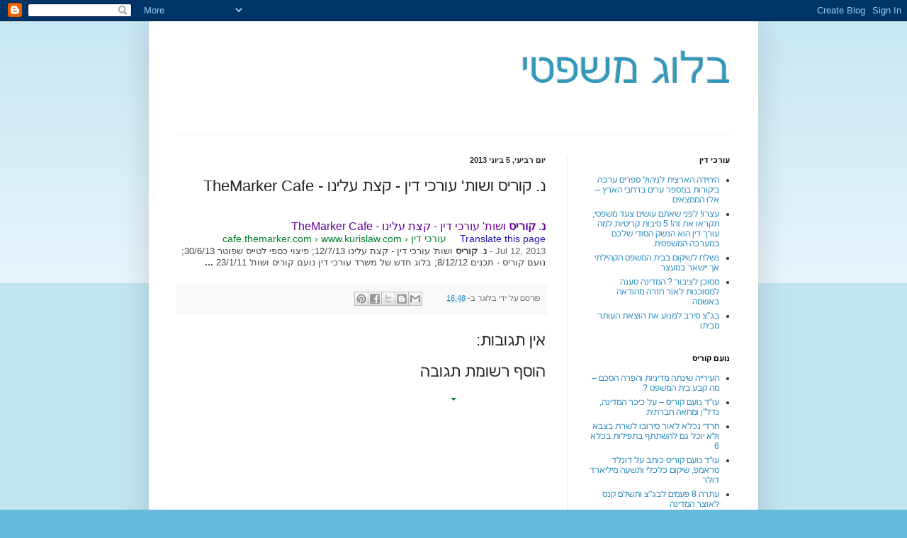

--- FILE ---
content_type: text/html; charset=UTF-8
request_url: https://blogmispat.blogspot.com/2013/06/themarker-cafe.html
body_size: 14549
content:
<!DOCTYPE html>
<html class='v2' dir='rtl' lang='he'>
<head>
<link href='https://www.blogger.com/static/v1/widgets/2370241452-css_bundle_v2_rtl.css' rel='stylesheet' type='text/css'/>
<meta content='width=1100' name='viewport'/>
<meta content='text/html; charset=UTF-8' http-equiv='Content-Type'/>
<meta content='blogger' name='generator'/>
<link href='https://blogmispat.blogspot.com/favicon.ico' rel='icon' type='image/x-icon'/>
<link href='http://blogmispat.blogspot.com/2013/06/themarker-cafe.html' rel='canonical'/>
<link rel="alternate" type="application/atom+xml" title="בלוג משפטי - Atom" href="https://blogmispat.blogspot.com/feeds/posts/default" />
<link rel="alternate" type="application/rss+xml" title="בלוג משפטי - RSS" href="https://blogmispat.blogspot.com/feeds/posts/default?alt=rss" />
<link rel="service.post" type="application/atom+xml" title="בלוג משפטי - Atom" href="https://www.blogger.com/feeds/7215685910240748059/posts/default" />

<link rel="alternate" type="application/atom+xml" title="בלוג משפטי - Atom" href="https://blogmispat.blogspot.com/feeds/8611303027222174221/comments/default" />
<!--Can't find substitution for tag [blog.ieCssRetrofitLinks]-->
<meta content='http://blogmispat.blogspot.com/2013/06/themarker-cafe.html' property='og:url'/>
<meta content='נ. קוריס ושות&amp;#39; עורכי דין - קצת עלינו - TheMarker Cafe' property='og:title'/>
<meta content='נ .  קוריס  ושות&#39; עורכי דין - קצת עלינו - TheMarker Cafe cafe.themarker.com ›  www.kurislaw.com  ›  עורכי דין ‎ Translate this page Jul 12, ...' property='og:description'/>
<title>בלוג משפטי: נ. קוריס ושות&#39; עורכי דין - קצת עלינו - TheMarker Cafe</title>
<style id='page-skin-1' type='text/css'><!--
/*
-----------------------------------------------
Blogger Template Style
Name:     Simple
Designer: Blogger
URL:      www.blogger.com
----------------------------------------------- */
/* Content
----------------------------------------------- */
body {
font: normal normal 12px Arial, Tahoma, Helvetica, FreeSans, sans-serif;
color: #222222;
background: #66bbdd none repeat scroll top left;
padding: 0 40px 40px 40px;
}
html body .region-inner {
min-width: 0;
max-width: 100%;
width: auto;
}
h2 {
font-size: 22px;
}
a:link {
text-decoration:none;
color: #2288bb;
}
a:visited {
text-decoration:none;
color: #888888;
}
a:hover {
text-decoration:underline;
color: #33aaff;
}
.body-fauxcolumn-outer .fauxcolumn-inner {
background: transparent url(https://resources.blogblog.com/blogblog/data/1kt/simple/body_gradient_tile_light.png) repeat scroll top left;
_background-image: none;
}
.body-fauxcolumn-outer .cap-top {
position: absolute;
z-index: 1;
height: 400px;
width: 100%;
}
.body-fauxcolumn-outer .cap-top .cap-left {
width: 100%;
background: transparent url(https://resources.blogblog.com/blogblog/data/1kt/simple/gradients_light.png) repeat-x scroll top left;
_background-image: none;
}
.content-outer {
-moz-box-shadow: 0 0 40px rgba(0, 0, 0, .15);
-webkit-box-shadow: 0 0 5px rgba(0, 0, 0, .15);
-goog-ms-box-shadow: 0 0 10px #333333;
box-shadow: 0 0 40px rgba(0, 0, 0, .15);
margin-bottom: 1px;
}
.content-inner {
padding: 10px 10px;
}
.content-inner {
background-color: #ffffff;
}
/* Header
----------------------------------------------- */
.header-outer {
background: transparent none repeat-x scroll 0 -400px;
_background-image: none;
}
.Header h1 {
font: normal normal 60px Arial, Tahoma, Helvetica, FreeSans, sans-serif;
color: #3399bb;
text-shadow: -1px -1px 1px rgba(0, 0, 0, .2);
}
.Header h1 a {
color: #3399bb;
}
.Header .description {
font-size: 140%;
color: #777777;
}
.header-inner .Header .titlewrapper {
padding: 22px 30px;
}
.header-inner .Header .descriptionwrapper {
padding: 0 30px;
}
/* Tabs
----------------------------------------------- */
.tabs-inner .section:first-child {
border-top: 1px solid #eeeeee;
}
.tabs-inner .section:first-child ul {
margin-top: -1px;
border-top: 1px solid #eeeeee;
border-left: 0 solid #eeeeee;
border-right: 0 solid #eeeeee;
}
.tabs-inner .widget ul {
background: #f5f5f5 url(https://resources.blogblog.com/blogblog/data/1kt/simple/gradients_light.png) repeat-x scroll 0 -800px;
_background-image: none;
border-bottom: 1px solid #eeeeee;
margin-top: 0;
margin-left: -30px;
margin-right: -30px;
}
.tabs-inner .widget li a {
display: inline-block;
padding: .6em 1em;
font: normal normal 14px Arial, Tahoma, Helvetica, FreeSans, sans-serif;
color: #999999;
border-right: 1px solid #ffffff;
border-left: 1px solid #eeeeee;
}
.tabs-inner .widget li:first-child a {
border-right: none;
}
.tabs-inner .widget li.selected a, .tabs-inner .widget li a:hover {
color: #000000;
background-color: #eeeeee;
text-decoration: none;
}
/* Columns
----------------------------------------------- */
.main-outer {
border-top: 0 solid #eeeeee;
}
.fauxcolumn-left-outer .fauxcolumn-inner {
border-right: 1px solid #eeeeee;
}
.fauxcolumn-right-outer .fauxcolumn-inner {
border-left: 1px solid #eeeeee;
}
/* Headings
----------------------------------------------- */
div.widget > h2,
div.widget h2.title {
margin: 0 0 1em 0;
font: normal bold 11px Arial, Tahoma, Helvetica, FreeSans, sans-serif;
color: #000000;
}
/* Widgets
----------------------------------------------- */
.widget .zippy {
color: #999999;
text-shadow: 2px 2px 1px rgba(0, 0, 0, .1);
}
.widget .popular-posts ul {
list-style: none;
}
/* Posts
----------------------------------------------- */
h2.date-header {
font: normal bold 11px Arial, Tahoma, Helvetica, FreeSans, sans-serif;
}
.date-header span {
background-color: transparent;
color: #222222;
padding: inherit;
letter-spacing: inherit;
margin: inherit;
}
.main-inner {
padding-top: 30px;
padding-bottom: 30px;
}
.main-inner .column-center-inner {
padding: 0 15px;
}
.main-inner .column-center-inner .section {
margin: 0 15px;
}
.post {
margin: 0 0 25px 0;
}
h3.post-title, .comments h4 {
font: normal normal 22px Arial, Tahoma, Helvetica, FreeSans, sans-serif;
margin: .75em 0 0;
}
.post-body {
font-size: 110%;
line-height: 1.4;
position: relative;
}
.post-body img, .post-body .tr-caption-container, .Profile img, .Image img,
.BlogList .item-thumbnail img {
padding: 2px;
background: #ffffff;
border: 1px solid #eeeeee;
-moz-box-shadow: 1px 1px 5px rgba(0, 0, 0, .1);
-webkit-box-shadow: 1px 1px 5px rgba(0, 0, 0, .1);
box-shadow: 1px 1px 5px rgba(0, 0, 0, .1);
}
.post-body img, .post-body .tr-caption-container {
padding: 5px;
}
.post-body .tr-caption-container {
color: #222222;
}
.post-body .tr-caption-container img {
padding: 0;
background: transparent;
border: none;
-moz-box-shadow: 0 0 0 rgba(0, 0, 0, .1);
-webkit-box-shadow: 0 0 0 rgba(0, 0, 0, .1);
box-shadow: 0 0 0 rgba(0, 0, 0, .1);
}
.post-header {
margin: 0 0 1.5em;
line-height: 1.6;
font-size: 90%;
}
.post-footer {
margin: 20px -2px 0;
padding: 5px 10px;
color: #666666;
background-color: #f9f9f9;
border-bottom: 1px solid #eeeeee;
line-height: 1.6;
font-size: 90%;
}
#comments .comment-author {
padding-top: 1.5em;
border-top: 1px solid #eeeeee;
background-position: 0 1.5em;
}
#comments .comment-author:first-child {
padding-top: 0;
border-top: none;
}
.avatar-image-container {
margin: .2em 0 0;
}
#comments .avatar-image-container img {
border: 1px solid #eeeeee;
}
/* Comments
----------------------------------------------- */
.comments .comments-content .icon.blog-author {
background-repeat: no-repeat;
background-image: url([data-uri]);
}
.comments .comments-content .loadmore a {
border-top: 1px solid #999999;
border-bottom: 1px solid #999999;
}
.comments .comment-thread.inline-thread {
background-color: #f9f9f9;
}
.comments .continue {
border-top: 2px solid #999999;
}
/* Accents
---------------------------------------------- */
.section-columns td.columns-cell {
border-right: 1px solid #eeeeee;
}
.blog-pager {
background: transparent none no-repeat scroll top center;
}
.blog-pager-older-link, .home-link,
.blog-pager-newer-link {
background-color: #ffffff;
padding: 5px;
}
.footer-outer {
border-top: 0 dashed #bbbbbb;
}
/* Mobile
----------------------------------------------- */
body.mobile  {
background-size: auto;
}
.mobile .body-fauxcolumn-outer {
background: transparent none repeat scroll top left;
}
.mobile .body-fauxcolumn-outer .cap-top {
background-size: 100% auto;
}
.mobile .content-outer {
-webkit-box-shadow: 0 0 3px rgba(0, 0, 0, .15);
box-shadow: 0 0 3px rgba(0, 0, 0, .15);
}
.mobile .tabs-inner .widget ul {
margin-left: 0;
margin-right: 0;
}
.mobile .post {
margin: 0;
}
.mobile .main-inner .column-center-inner .section {
margin: 0;
}
.mobile .date-header span {
padding: 0.1em 10px;
margin: 0 -10px;
}
.mobile h3.post-title {
margin: 0;
}
.mobile .blog-pager {
background: transparent none no-repeat scroll top center;
}
.mobile .footer-outer {
border-top: none;
}
.mobile .main-inner, .mobile .footer-inner {
background-color: #ffffff;
}
.mobile-index-contents {
color: #222222;
}
.mobile-link-button {
background-color: #2288bb;
}
.mobile-link-button a:link, .mobile-link-button a:visited {
color: #ffffff;
}
.mobile .tabs-inner .section:first-child {
border-top: none;
}
.mobile .tabs-inner .PageList .widget-content {
background-color: #eeeeee;
color: #000000;
border-top: 1px solid #eeeeee;
border-bottom: 1px solid #eeeeee;
}
.mobile .tabs-inner .PageList .widget-content .pagelist-arrow {
border-right: 1px solid #eeeeee;
}

--></style>
<style id='template-skin-1' type='text/css'><!--
body {
min-width: 860px;
}
.content-outer, .content-fauxcolumn-outer, .region-inner {
min-width: 860px;
max-width: 860px;
_width: 860px;
}
.main-inner .columns {
padding-left: 0px;
padding-right: 260px;
}
.main-inner .fauxcolumn-center-outer {
left: 0px;
right: 260px;
/* IE6 does not respect left and right together */
_width: expression(this.parentNode.offsetWidth -
parseInt("0px") -
parseInt("260px") + 'px');
}
.main-inner .fauxcolumn-left-outer {
width: 0px;
}
.main-inner .fauxcolumn-right-outer {
width: 260px;
}
.main-inner .column-left-outer {
width: 0px;
right: 100%;
margin-left: -0px;
}
.main-inner .column-right-outer {
width: 260px;
margin-right: -260px;
}
#layout {
min-width: 0;
}
#layout .content-outer {
min-width: 0;
width: 800px;
}
#layout .region-inner {
min-width: 0;
width: auto;
}
body#layout div.add_widget {
padding: 8px;
}
body#layout div.add_widget a {
margin-left: 32px;
}
--></style>
<link href='https://www.blogger.com/dyn-css/authorization.css?targetBlogID=7215685910240748059&amp;zx=1d2c9d24-5588-494b-a344-ae6c7f6b2dd9' media='none' onload='if(media!=&#39;all&#39;)media=&#39;all&#39;' rel='stylesheet'/><noscript><link href='https://www.blogger.com/dyn-css/authorization.css?targetBlogID=7215685910240748059&amp;zx=1d2c9d24-5588-494b-a344-ae6c7f6b2dd9' rel='stylesheet'/></noscript>
<meta name='google-adsense-platform-account' content='ca-host-pub-1556223355139109'/>
<meta name='google-adsense-platform-domain' content='blogspot.com'/>

<!-- data-ad-client=ca-pub-2803745305301921 -->

</head>
<body class='loading variant-pale'>
<div class='navbar section' id='navbar' name='סרגל ניווט'><div class='widget Navbar' data-version='1' id='Navbar1'><script type="text/javascript">
    function setAttributeOnload(object, attribute, val) {
      if(window.addEventListener) {
        window.addEventListener('load',
          function(){ object[attribute] = val; }, false);
      } else {
        window.attachEvent('onload', function(){ object[attribute] = val; });
      }
    }
  </script>
<div id="navbar-iframe-container"></div>
<script type="text/javascript" src="https://apis.google.com/js/platform.js"></script>
<script type="text/javascript">
      gapi.load("gapi.iframes:gapi.iframes.style.bubble", function() {
        if (gapi.iframes && gapi.iframes.getContext) {
          gapi.iframes.getContext().openChild({
              url: 'https://www.blogger.com/navbar/7215685910240748059?po\x3d8611303027222174221\x26origin\x3dhttps://blogmispat.blogspot.com',
              where: document.getElementById("navbar-iframe-container"),
              id: "navbar-iframe"
          });
        }
      });
    </script><script type="text/javascript">
(function() {
var script = document.createElement('script');
script.type = 'text/javascript';
script.src = '//pagead2.googlesyndication.com/pagead/js/google_top_exp.js';
var head = document.getElementsByTagName('head')[0];
if (head) {
head.appendChild(script);
}})();
</script>
</div></div>
<div class='body-fauxcolumns'>
<div class='fauxcolumn-outer body-fauxcolumn-outer'>
<div class='cap-top'>
<div class='cap-left'></div>
<div class='cap-right'></div>
</div>
<div class='fauxborder-left'>
<div class='fauxborder-right'></div>
<div class='fauxcolumn-inner'>
</div>
</div>
<div class='cap-bottom'>
<div class='cap-left'></div>
<div class='cap-right'></div>
</div>
</div>
</div>
<div class='content'>
<div class='content-fauxcolumns'>
<div class='fauxcolumn-outer content-fauxcolumn-outer'>
<div class='cap-top'>
<div class='cap-left'></div>
<div class='cap-right'></div>
</div>
<div class='fauxborder-left'>
<div class='fauxborder-right'></div>
<div class='fauxcolumn-inner'>
</div>
</div>
<div class='cap-bottom'>
<div class='cap-left'></div>
<div class='cap-right'></div>
</div>
</div>
</div>
<div class='content-outer'>
<div class='content-cap-top cap-top'>
<div class='cap-left'></div>
<div class='cap-right'></div>
</div>
<div class='fauxborder-left content-fauxborder-left'>
<div class='fauxborder-right content-fauxborder-right'></div>
<div class='content-inner'>
<header>
<div class='header-outer'>
<div class='header-cap-top cap-top'>
<div class='cap-left'></div>
<div class='cap-right'></div>
</div>
<div class='fauxborder-left header-fauxborder-left'>
<div class='fauxborder-right header-fauxborder-right'></div>
<div class='region-inner header-inner'>
<div class='header section' id='header' name='כותרת'><div class='widget Header' data-version='1' id='Header1'>
<div id='header-inner'>
<div class='titlewrapper'>
<h1 class='title'>
<a href='https://blogmispat.blogspot.com/'>
בלוג משפטי
</a>
</h1>
</div>
<div class='descriptionwrapper'>
<p class='description'><span>
</span></p>
</div>
</div>
</div></div>
</div>
</div>
<div class='header-cap-bottom cap-bottom'>
<div class='cap-left'></div>
<div class='cap-right'></div>
</div>
</div>
</header>
<div class='tabs-outer'>
<div class='tabs-cap-top cap-top'>
<div class='cap-left'></div>
<div class='cap-right'></div>
</div>
<div class='fauxborder-left tabs-fauxborder-left'>
<div class='fauxborder-right tabs-fauxborder-right'></div>
<div class='region-inner tabs-inner'>
<div class='tabs no-items section' id='crosscol' name='לרוחב העמודות'></div>
<div class='tabs no-items section' id='crosscol-overflow' name='Cross-Column 2'></div>
</div>
</div>
<div class='tabs-cap-bottom cap-bottom'>
<div class='cap-left'></div>
<div class='cap-right'></div>
</div>
</div>
<div class='main-outer'>
<div class='main-cap-top cap-top'>
<div class='cap-left'></div>
<div class='cap-right'></div>
</div>
<div class='fauxborder-left main-fauxborder-left'>
<div class='fauxborder-right main-fauxborder-right'></div>
<div class='region-inner main-inner'>
<div class='columns fauxcolumns'>
<div class='fauxcolumn-outer fauxcolumn-center-outer'>
<div class='cap-top'>
<div class='cap-left'></div>
<div class='cap-right'></div>
</div>
<div class='fauxborder-left'>
<div class='fauxborder-right'></div>
<div class='fauxcolumn-inner'>
</div>
</div>
<div class='cap-bottom'>
<div class='cap-left'></div>
<div class='cap-right'></div>
</div>
</div>
<div class='fauxcolumn-outer fauxcolumn-left-outer'>
<div class='cap-top'>
<div class='cap-left'></div>
<div class='cap-right'></div>
</div>
<div class='fauxborder-left'>
<div class='fauxborder-right'></div>
<div class='fauxcolumn-inner'>
</div>
</div>
<div class='cap-bottom'>
<div class='cap-left'></div>
<div class='cap-right'></div>
</div>
</div>
<div class='fauxcolumn-outer fauxcolumn-right-outer'>
<div class='cap-top'>
<div class='cap-left'></div>
<div class='cap-right'></div>
</div>
<div class='fauxborder-left'>
<div class='fauxborder-right'></div>
<div class='fauxcolumn-inner'>
</div>
</div>
<div class='cap-bottom'>
<div class='cap-left'></div>
<div class='cap-right'></div>
</div>
</div>
<!-- corrects IE6 width calculation -->
<div class='columns-inner'>
<div class='column-center-outer'>
<div class='column-center-inner'>
<div class='main section' id='main' name='ראשי'><div class='widget Blog' data-version='1' id='Blog1'>
<div class='blog-posts hfeed'>

          <div class="date-outer">
        
<h2 class='date-header'><span>יום רביעי, 5 ביוני 2013</span></h2>

          <div class="date-posts">
        
<div class='post-outer'>
<div class='post hentry uncustomized-post-template' itemprop='blogPost' itemscope='itemscope' itemtype='http://schema.org/BlogPosting'>
<meta content='7215685910240748059' itemprop='blogId'/>
<meta content='8611303027222174221' itemprop='postId'/>
<a name='8611303027222174221'></a>
<h3 class='post-title entry-title' itemprop='name'>
נ. קוריס ושות&#39; עורכי דין - קצת עלינו - TheMarker Cafe
</h3>
<div class='post-header'>
<div class='post-header-line-1'></div>
</div>
<div class='post-body entry-content' id='post-body-8611303027222174221' itemprop='description articleBody'>
<div dir="rtl" style="text-align: right;" trbidi="on"><br /><ol eid="kMdEUvy8EonBswatsIGYCA" id="rso" style="background-color: white; border: 0px; color: #222222; font-family: arial, sans-serif; margin: 0px; padding: 0px; text-align: start;"><li class="g" style="border: 0px; font-size: small; line-height: 1.2; list-style: none; margin: 0px 0px 23px; padding: 0px;"><div class="rc" data-hveid="53" style="position: relative;"><span class="altcts" style="float: left;"></span><h3 class="r" style="font-size: medium; font-weight: normal; margin: 0px; overflow: hidden; padding: 0px; text-overflow: ellipsis; white-space: nowrap;"><a href="http://cafe.themarker.com/post/2949609/" style="color: #660099; cursor: pointer;"><span dir="rtl"><span style="font-weight: bold;">נ</span>.&nbsp;<span style="font-weight: bold;">קוריס</span>&nbsp;ושות' עורכי דין - קצת עלינו - TheMarker Cafe</span></a></h3><div class="s" style="color: #444444; max-width: 42em;"><div class="f kv" style="color: #666666; margin-bottom: 1px; white-space: nowrap;"><cite class="bc" style="color: #00802a; font-size: 14px; font-style: normal;">cafe.themarker.com &#8250;&nbsp;<a href="http://cafe.themarker.com/user/163209/" style="color: #00802a; cursor: pointer; text-decoration: none;">www.kurislaw.com</a>&nbsp;&#8250;&nbsp;<a dir="rtl" href="http://cafe.themarker.com/blog/163312/" style="color: #00802a; cursor: pointer; text-decoration: none;">עורכי דין</a></cite>&#8206;<div class="action-menu ab_ctl" style="-webkit-user-select: none; display: inline; margin: 0px 3px; position: relative; vertical-align: middle;"><a aria-expanded="false" aria-haspopup="true" aria-label="Result details" class="clickable-dropdown-arrow ab_button" data-ved="0CDoQ7B0wAQ" href="https://www.google.co.il/search?q=%D7%A0.+%D7%A7%D7%95%D7%A8%D7%99%D7%A1&amp;rlz=1C1WTSB_enIL470IL471&amp;oq=%D7%A0.+%D7%A7%D7%95%D7%A8%D7%99%D7%A1&amp;aqs=chrome.0.69i59j69i61l3j0.1667j0&amp;sourceid=chrome&amp;espvd=210&amp;es_sm=93&amp;ie=UTF-8#" id="am-b1" jsaction="ab.tdd;keydown:ab.hbke;keypress:ab.mskpe" role="button" style="-webkit-box-shadow: 0px 0px 0px 0px; -webkit-transition: none; -webkit-user-select: none; background-image: none; border-bottom-left-radius: 0px; border-bottom-right-radius: 0px; border-top-left-radius: 0px; border-top-right-radius: 0px; border: 0px; box-shadow: 0px 0px 0px 0px; color: #444444; cursor: pointer; display: inline-block; filter: none; font-size: 11px; font-weight: bold; height: 12px; line-height: 27px; margin: 0px; min-width: 0px; padding: 0px; text-align: center; text-decoration: none; transition: none; width: 13px;"><span class="mn-dwn-arw" style="border-color: rgb(0, 128, 42) transparent; border-style: solid; border-width: 4px 4px 0px; height: 0px; left: 0px; margin-left: 3px; margin-top: -4px; position: absolute; top: 235.5px; width: 0px;"></span></a><div class="action-menu-panel ab_dropdown" data-ved="0CDsQqR8wAQ" jsaction="keydown:ab.hdke;mouseover:ab.hdhne;mouseout:ab.hdhue" role="menu" style="-webkit-box-shadow: rgba(0, 0, 0, 0.2) 0px 2px 4px; -webkit-transition: opacity 0.218s; border: 1px solid rgba(0, 0, 0, 0.2); box-shadow: rgba(0, 0, 0, 0.2) 0px 2px 4px; font-size: 13px; left: 0px; padding: 0px; position: absolute; right: auto; top: 12px; transition: opacity 0.218s; visibility: hidden; z-index: 3;" tabindex="-1"><ul style="border: 0px; margin: 0px; padding: 0px;"><li class="action-menu-item ab_dropdownitem" role="menuitem" style="-webkit-user-select: none; border: 0px; cursor: pointer; line-height: 1.2; list-style: none; margin: 0px; padding: 0px;"><a class="fl" href="http://webcache.googleusercontent.com/search?q=cache:1LfSJtTFoG0J:cafe.themarker.com/post/2949609/+&amp;cd=2&amp;hl=en&amp;ct=clnk&amp;gl=il" style="color: #333333; cursor: pointer; display: block; outline: 0px; padding: 7px 18px; text-decoration: none;"></a></li><li class="action-menu-item ab_dropdownitem" data-type="share" role="menuitem" style="-webkit-user-select: none; border: 0px; cursor: pointer; line-height: 1.2; list-style: none; margin: 0px; padding: 0px;"><div class="action-menu-button" data-ved="0CD0Q5hkwAQ" jsaction="am.itemclk" role="menuitem" style="color: #333333; outline: 0px; padding: 7px 18px;" tabindex="-1"></div></li></ul></div></div><a class="fl" href="http://translate.google.co.il/translate?hl=en&amp;sl=iw&amp;u=http://cafe.themarker.com/post/2949609/&amp;prev=/search%3Fq%3D%25D7%25A0.%2B%25D7%25A7%25D7%2595%25D7%25A8%25D7%2599%25D7%25A1%26rlz%3D1C1WTSB_enIL470IL471%26es_sm%3D93" style="color: #2518b5; cursor: pointer; font-size: 14px; text-decoration: none;">Translate this page</a></div><div class="f slp" style="color: #666666; margin-bottom: 1px;"></div><span class="st" style="line-height: 1.24;"><span class="f" style="color: #666666;">Jul 12, 2013 -&nbsp;</span><span dir="rtl"><span style="font-weight: bold;">נ</span>.&nbsp;<span style="font-weight: bold;">קוריס</span>&nbsp;ושות' עורכי דין - קצת עלינו 12/7/13; פיצוי כספי לטייס שפוטר 30/6/13; נועם קוריס - תכנים 8/12/12; בלוג חדש של משרד עורכי דין נועם קוריס ושות' 23/1/11&nbsp;<b>...</b></span></span></div></div></li></ol></div>
<div style='clear: both;'></div>
</div>
<div class='post-footer'>
<div class='post-footer-line post-footer-line-1'>
<span class='post-author vcard'>
פורסם על ידי
<span class='fn' itemprop='author' itemscope='itemscope' itemtype='http://schema.org/Person'>
<span itemprop='name'>בלוגר</span>
</span>
</span>
<span class='post-timestamp'>
ב-
<meta content='http://blogmispat.blogspot.com/2013/06/themarker-cafe.html' itemprop='url'/>
<a class='timestamp-link' href='https://blogmispat.blogspot.com/2013/06/themarker-cafe.html' rel='bookmark' title='permanent link'><abbr class='published' itemprop='datePublished' title='2013-06-05T16:48:00-07:00'>16:48</abbr></a>
</span>
<span class='post-comment-link'>
</span>
<span class='post-icons'>
<span class='item-control blog-admin pid-1657198229'>
<a href='https://www.blogger.com/post-edit.g?blogID=7215685910240748059&postID=8611303027222174221&from=pencil' title='ערוך פרסום'>
<img alt='' class='icon-action' height='18' src='https://resources.blogblog.com/img/icon18_edit_allbkg.gif' width='18'/>
</a>
</span>
</span>
<div class='post-share-buttons goog-inline-block'>
<a class='goog-inline-block share-button sb-email' href='https://www.blogger.com/share-post.g?blogID=7215685910240748059&postID=8611303027222174221&target=email' target='_blank' title='שלח באימייל'><span class='share-button-link-text'>שלח באימייל</span></a><a class='goog-inline-block share-button sb-blog' href='https://www.blogger.com/share-post.g?blogID=7215685910240748059&postID=8611303027222174221&target=blog' onclick='window.open(this.href, "_blank", "height=270,width=475"); return false;' target='_blank' title='BlogThis!'><span class='share-button-link-text'>BlogThis!</span></a><a class='goog-inline-block share-button sb-twitter' href='https://www.blogger.com/share-post.g?blogID=7215685910240748059&postID=8611303027222174221&target=twitter' target='_blank' title='‏שיתוף ב-X'><span class='share-button-link-text'>&#8207;שיתוף ב-X</span></a><a class='goog-inline-block share-button sb-facebook' href='https://www.blogger.com/share-post.g?blogID=7215685910240748059&postID=8611303027222174221&target=facebook' onclick='window.open(this.href, "_blank", "height=430,width=640"); return false;' target='_blank' title='שתף אל פייסבוק'><span class='share-button-link-text'>שתף אל פייסבוק</span></a><a class='goog-inline-block share-button sb-pinterest' href='https://www.blogger.com/share-post.g?blogID=7215685910240748059&postID=8611303027222174221&target=pinterest' target='_blank' title='‏שתף ל-Pinterest'><span class='share-button-link-text'>&#8207;שתף ל-Pinterest</span></a>
</div>
</div>
<div class='post-footer-line post-footer-line-2'>
<span class='post-labels'>
</span>
</div>
<div class='post-footer-line post-footer-line-3'>
<span class='post-location'>
</span>
</div>
</div>
</div>
<div class='comments' id='comments'>
<a name='comments'></a>
<h4>אין תגובות:</h4>
<div id='Blog1_comments-block-wrapper'>
<dl class='avatar-comment-indent' id='comments-block'>
</dl>
</div>
<p class='comment-footer'>
<div class='comment-form'>
<a name='comment-form'></a>
<h4 id='comment-post-message'>הוסף רשומת תגובה</h4>
<p>
</p>
<a href='https://www.blogger.com/comment/frame/7215685910240748059?po=8611303027222174221&hl=he&saa=85391&origin=https://blogmispat.blogspot.com' id='comment-editor-src'></a>
<iframe allowtransparency='true' class='blogger-iframe-colorize blogger-comment-from-post' frameborder='0' height='410px' id='comment-editor' name='comment-editor' src='' width='100%'></iframe>
<script src='https://www.blogger.com/static/v1/jsbin/2830521187-comment_from_post_iframe.js' type='text/javascript'></script>
<script type='text/javascript'>
      BLOG_CMT_createIframe('https://www.blogger.com/rpc_relay.html');
    </script>
</div>
</p>
</div>
</div>

        </div></div>
      
</div>
<div class='blog-pager' id='blog-pager'>
<span id='blog-pager-newer-link'>
<a class='blog-pager-newer-link' href='https://blogmispat.blogspot.com/2013/06/blog-post_6906.html' id='Blog1_blog-pager-newer-link' title='רשומה חדשה יותר'>רשומה חדשה יותר</a>
</span>
<span id='blog-pager-older-link'>
<a class='blog-pager-older-link' href='https://blogmispat.blogspot.com/2013/06/blog-post_4.html' id='Blog1_blog-pager-older-link' title='רשומה ישנה יותר'>רשומה ישנה יותר</a>
</span>
<a class='home-link' href='https://blogmispat.blogspot.com/'>דף הבית</a>
</div>
<div class='clear'></div>
<div class='post-feeds'>
<div class='feed-links'>
הירשם ל-
<a class='feed-link' href='https://blogmispat.blogspot.com/feeds/8611303027222174221/comments/default' target='_blank' type='application/atom+xml'>תגובות לפרסום (Atom)</a>
</div>
</div>
</div></div>
</div>
</div>
<div class='column-left-outer'>
<div class='column-left-inner'>
<aside>
</aside>
</div>
</div>
<div class='column-right-outer'>
<div class='column-right-inner'>
<aside>
<div class='sidebar section' id='sidebar-right-1'><div class='widget Feed' data-version='1' id='Feed6'>
<h2>עורכי דין</h2>
<div class='widget-content' id='Feed6_feedItemListDisplay'>
<span style='filter: alpha(25); opacity: 0.25;'>
<a href='http://noamkuris.blogspot.com/feeds/posts/default'>טוען...</a>
</span>
</div>
<div class='clear'></div>
</div><div class='widget Feed' data-version='1' id='Feed3'>
<h2>נועם קוריס</h2>
<div class='widget-content' id='Feed3_feedItemListDisplay'>
<span style='filter: alpha(25); opacity: 0.25;'>
<a href='http://kuris-law.blogspot.com/feeds/posts/default'>טוען...</a>
</span>
</div>
<div class='clear'></div>
</div><div class='widget Feed' data-version='1' id='Feed2'>
<h2>עורכי דין</h2>
<div class='widget-content' id='Feed2_feedItemListDisplay'>
<span style='filter: alpha(25); opacity: 0.25;'>
<a href='http://izrael-law.blogspot.com/feeds/posts/default'>טוען...</a>
</span>
</div>
<div class='clear'></div>
</div><div class='widget BlogArchive' data-version='1' id='BlogArchive1'>
<h2>ארכיון הבלוג</h2>
<div class='widget-content'>
<div id='ArchiveList'>
<div id='BlogArchive1_ArchiveList'>
<ul class='hierarchy'>
<li class='archivedate collapsed'>
<a class='toggle' href='javascript:void(0)'>
<span class='zippy'>

        &#9668;&#160;
      
</span>
</a>
<a class='post-count-link' href='https://blogmispat.blogspot.com/2020/'>
2020
</a>
<span class='post-count' dir='ltr'>(2)</span>
<ul class='hierarchy'>
<li class='archivedate collapsed'>
<a class='toggle' href='javascript:void(0)'>
<span class='zippy'>

        &#9668;&#160;
      
</span>
</a>
<a class='post-count-link' href='https://blogmispat.blogspot.com/2020/03/'>
מרץ
</a>
<span class='post-count' dir='ltr'>(1)</span>
</li>
</ul>
<ul class='hierarchy'>
<li class='archivedate collapsed'>
<a class='toggle' href='javascript:void(0)'>
<span class='zippy'>

        &#9668;&#160;
      
</span>
</a>
<a class='post-count-link' href='https://blogmispat.blogspot.com/2020/01/'>
ינואר
</a>
<span class='post-count' dir='ltr'>(1)</span>
</li>
</ul>
</li>
</ul>
<ul class='hierarchy'>
<li class='archivedate collapsed'>
<a class='toggle' href='javascript:void(0)'>
<span class='zippy'>

        &#9668;&#160;
      
</span>
</a>
<a class='post-count-link' href='https://blogmispat.blogspot.com/2019/'>
2019
</a>
<span class='post-count' dir='ltr'>(3)</span>
<ul class='hierarchy'>
<li class='archivedate collapsed'>
<a class='toggle' href='javascript:void(0)'>
<span class='zippy'>

        &#9668;&#160;
      
</span>
</a>
<a class='post-count-link' href='https://blogmispat.blogspot.com/2019/10/'>
אוקטובר
</a>
<span class='post-count' dir='ltr'>(1)</span>
</li>
</ul>
<ul class='hierarchy'>
<li class='archivedate collapsed'>
<a class='toggle' href='javascript:void(0)'>
<span class='zippy'>

        &#9668;&#160;
      
</span>
</a>
<a class='post-count-link' href='https://blogmispat.blogspot.com/2019/07/'>
יולי
</a>
<span class='post-count' dir='ltr'>(1)</span>
</li>
</ul>
<ul class='hierarchy'>
<li class='archivedate collapsed'>
<a class='toggle' href='javascript:void(0)'>
<span class='zippy'>

        &#9668;&#160;
      
</span>
</a>
<a class='post-count-link' href='https://blogmispat.blogspot.com/2019/01/'>
ינואר
</a>
<span class='post-count' dir='ltr'>(1)</span>
</li>
</ul>
</li>
</ul>
<ul class='hierarchy'>
<li class='archivedate collapsed'>
<a class='toggle' href='javascript:void(0)'>
<span class='zippy'>

        &#9668;&#160;
      
</span>
</a>
<a class='post-count-link' href='https://blogmispat.blogspot.com/2018/'>
2018
</a>
<span class='post-count' dir='ltr'>(1)</span>
<ul class='hierarchy'>
<li class='archivedate collapsed'>
<a class='toggle' href='javascript:void(0)'>
<span class='zippy'>

        &#9668;&#160;
      
</span>
</a>
<a class='post-count-link' href='https://blogmispat.blogspot.com/2018/07/'>
יולי
</a>
<span class='post-count' dir='ltr'>(1)</span>
</li>
</ul>
</li>
</ul>
<ul class='hierarchy'>
<li class='archivedate collapsed'>
<a class='toggle' href='javascript:void(0)'>
<span class='zippy'>

        &#9668;&#160;
      
</span>
</a>
<a class='post-count-link' href='https://blogmispat.blogspot.com/2017/'>
2017
</a>
<span class='post-count' dir='ltr'>(5)</span>
<ul class='hierarchy'>
<li class='archivedate collapsed'>
<a class='toggle' href='javascript:void(0)'>
<span class='zippy'>

        &#9668;&#160;
      
</span>
</a>
<a class='post-count-link' href='https://blogmispat.blogspot.com/2017/08/'>
אוגוסט
</a>
<span class='post-count' dir='ltr'>(1)</span>
</li>
</ul>
<ul class='hierarchy'>
<li class='archivedate collapsed'>
<a class='toggle' href='javascript:void(0)'>
<span class='zippy'>

        &#9668;&#160;
      
</span>
</a>
<a class='post-count-link' href='https://blogmispat.blogspot.com/2017/05/'>
מאי
</a>
<span class='post-count' dir='ltr'>(1)</span>
</li>
</ul>
<ul class='hierarchy'>
<li class='archivedate collapsed'>
<a class='toggle' href='javascript:void(0)'>
<span class='zippy'>

        &#9668;&#160;
      
</span>
</a>
<a class='post-count-link' href='https://blogmispat.blogspot.com/2017/03/'>
מרץ
</a>
<span class='post-count' dir='ltr'>(1)</span>
</li>
</ul>
<ul class='hierarchy'>
<li class='archivedate collapsed'>
<a class='toggle' href='javascript:void(0)'>
<span class='zippy'>

        &#9668;&#160;
      
</span>
</a>
<a class='post-count-link' href='https://blogmispat.blogspot.com/2017/01/'>
ינואר
</a>
<span class='post-count' dir='ltr'>(2)</span>
</li>
</ul>
</li>
</ul>
<ul class='hierarchy'>
<li class='archivedate collapsed'>
<a class='toggle' href='javascript:void(0)'>
<span class='zippy'>

        &#9668;&#160;
      
</span>
</a>
<a class='post-count-link' href='https://blogmispat.blogspot.com/2016/'>
2016
</a>
<span class='post-count' dir='ltr'>(20)</span>
<ul class='hierarchy'>
<li class='archivedate collapsed'>
<a class='toggle' href='javascript:void(0)'>
<span class='zippy'>

        &#9668;&#160;
      
</span>
</a>
<a class='post-count-link' href='https://blogmispat.blogspot.com/2016/05/'>
מאי
</a>
<span class='post-count' dir='ltr'>(4)</span>
</li>
</ul>
<ul class='hierarchy'>
<li class='archivedate collapsed'>
<a class='toggle' href='javascript:void(0)'>
<span class='zippy'>

        &#9668;&#160;
      
</span>
</a>
<a class='post-count-link' href='https://blogmispat.blogspot.com/2016/03/'>
מרץ
</a>
<span class='post-count' dir='ltr'>(6)</span>
</li>
</ul>
<ul class='hierarchy'>
<li class='archivedate collapsed'>
<a class='toggle' href='javascript:void(0)'>
<span class='zippy'>

        &#9668;&#160;
      
</span>
</a>
<a class='post-count-link' href='https://blogmispat.blogspot.com/2016/02/'>
פברואר
</a>
<span class='post-count' dir='ltr'>(6)</span>
</li>
</ul>
<ul class='hierarchy'>
<li class='archivedate collapsed'>
<a class='toggle' href='javascript:void(0)'>
<span class='zippy'>

        &#9668;&#160;
      
</span>
</a>
<a class='post-count-link' href='https://blogmispat.blogspot.com/2016/01/'>
ינואר
</a>
<span class='post-count' dir='ltr'>(4)</span>
</li>
</ul>
</li>
</ul>
<ul class='hierarchy'>
<li class='archivedate collapsed'>
<a class='toggle' href='javascript:void(0)'>
<span class='zippy'>

        &#9668;&#160;
      
</span>
</a>
<a class='post-count-link' href='https://blogmispat.blogspot.com/2015/'>
2015
</a>
<span class='post-count' dir='ltr'>(24)</span>
<ul class='hierarchy'>
<li class='archivedate collapsed'>
<a class='toggle' href='javascript:void(0)'>
<span class='zippy'>

        &#9668;&#160;
      
</span>
</a>
<a class='post-count-link' href='https://blogmispat.blogspot.com/2015/12/'>
דצמבר
</a>
<span class='post-count' dir='ltr'>(2)</span>
</li>
</ul>
<ul class='hierarchy'>
<li class='archivedate collapsed'>
<a class='toggle' href='javascript:void(0)'>
<span class='zippy'>

        &#9668;&#160;
      
</span>
</a>
<a class='post-count-link' href='https://blogmispat.blogspot.com/2015/11/'>
נובמבר
</a>
<span class='post-count' dir='ltr'>(7)</span>
</li>
</ul>
<ul class='hierarchy'>
<li class='archivedate collapsed'>
<a class='toggle' href='javascript:void(0)'>
<span class='zippy'>

        &#9668;&#160;
      
</span>
</a>
<a class='post-count-link' href='https://blogmispat.blogspot.com/2015/10/'>
אוקטובר
</a>
<span class='post-count' dir='ltr'>(13)</span>
</li>
</ul>
<ul class='hierarchy'>
<li class='archivedate collapsed'>
<a class='toggle' href='javascript:void(0)'>
<span class='zippy'>

        &#9668;&#160;
      
</span>
</a>
<a class='post-count-link' href='https://blogmispat.blogspot.com/2015/05/'>
מאי
</a>
<span class='post-count' dir='ltr'>(1)</span>
</li>
</ul>
<ul class='hierarchy'>
<li class='archivedate collapsed'>
<a class='toggle' href='javascript:void(0)'>
<span class='zippy'>

        &#9668;&#160;
      
</span>
</a>
<a class='post-count-link' href='https://blogmispat.blogspot.com/2015/04/'>
אפריל
</a>
<span class='post-count' dir='ltr'>(1)</span>
</li>
</ul>
</li>
</ul>
<ul class='hierarchy'>
<li class='archivedate collapsed'>
<a class='toggle' href='javascript:void(0)'>
<span class='zippy'>

        &#9668;&#160;
      
</span>
</a>
<a class='post-count-link' href='https://blogmispat.blogspot.com/2014/'>
2014
</a>
<span class='post-count' dir='ltr'>(184)</span>
<ul class='hierarchy'>
<li class='archivedate collapsed'>
<a class='toggle' href='javascript:void(0)'>
<span class='zippy'>

        &#9668;&#160;
      
</span>
</a>
<a class='post-count-link' href='https://blogmispat.blogspot.com/2014/12/'>
דצמבר
</a>
<span class='post-count' dir='ltr'>(1)</span>
</li>
</ul>
<ul class='hierarchy'>
<li class='archivedate collapsed'>
<a class='toggle' href='javascript:void(0)'>
<span class='zippy'>

        &#9668;&#160;
      
</span>
</a>
<a class='post-count-link' href='https://blogmispat.blogspot.com/2014/10/'>
אוקטובר
</a>
<span class='post-count' dir='ltr'>(2)</span>
</li>
</ul>
<ul class='hierarchy'>
<li class='archivedate collapsed'>
<a class='toggle' href='javascript:void(0)'>
<span class='zippy'>

        &#9668;&#160;
      
</span>
</a>
<a class='post-count-link' href='https://blogmispat.blogspot.com/2014/09/'>
ספטמבר
</a>
<span class='post-count' dir='ltr'>(1)</span>
</li>
</ul>
<ul class='hierarchy'>
<li class='archivedate collapsed'>
<a class='toggle' href='javascript:void(0)'>
<span class='zippy'>

        &#9668;&#160;
      
</span>
</a>
<a class='post-count-link' href='https://blogmispat.blogspot.com/2014/08/'>
אוגוסט
</a>
<span class='post-count' dir='ltr'>(3)</span>
</li>
</ul>
<ul class='hierarchy'>
<li class='archivedate collapsed'>
<a class='toggle' href='javascript:void(0)'>
<span class='zippy'>

        &#9668;&#160;
      
</span>
</a>
<a class='post-count-link' href='https://blogmispat.blogspot.com/2014/07/'>
יולי
</a>
<span class='post-count' dir='ltr'>(2)</span>
</li>
</ul>
<ul class='hierarchy'>
<li class='archivedate collapsed'>
<a class='toggle' href='javascript:void(0)'>
<span class='zippy'>

        &#9668;&#160;
      
</span>
</a>
<a class='post-count-link' href='https://blogmispat.blogspot.com/2014/05/'>
מאי
</a>
<span class='post-count' dir='ltr'>(1)</span>
</li>
</ul>
<ul class='hierarchy'>
<li class='archivedate collapsed'>
<a class='toggle' href='javascript:void(0)'>
<span class='zippy'>

        &#9668;&#160;
      
</span>
</a>
<a class='post-count-link' href='https://blogmispat.blogspot.com/2014/04/'>
אפריל
</a>
<span class='post-count' dir='ltr'>(3)</span>
</li>
</ul>
<ul class='hierarchy'>
<li class='archivedate collapsed'>
<a class='toggle' href='javascript:void(0)'>
<span class='zippy'>

        &#9668;&#160;
      
</span>
</a>
<a class='post-count-link' href='https://blogmispat.blogspot.com/2014/03/'>
מרץ
</a>
<span class='post-count' dir='ltr'>(69)</span>
</li>
</ul>
<ul class='hierarchy'>
<li class='archivedate collapsed'>
<a class='toggle' href='javascript:void(0)'>
<span class='zippy'>

        &#9668;&#160;
      
</span>
</a>
<a class='post-count-link' href='https://blogmispat.blogspot.com/2014/02/'>
פברואר
</a>
<span class='post-count' dir='ltr'>(59)</span>
</li>
</ul>
<ul class='hierarchy'>
<li class='archivedate collapsed'>
<a class='toggle' href='javascript:void(0)'>
<span class='zippy'>

        &#9668;&#160;
      
</span>
</a>
<a class='post-count-link' href='https://blogmispat.blogspot.com/2014/01/'>
ינואר
</a>
<span class='post-count' dir='ltr'>(43)</span>
</li>
</ul>
</li>
</ul>
<ul class='hierarchy'>
<li class='archivedate expanded'>
<a class='toggle' href='javascript:void(0)'>
<span class='zippy toggle-open'>

        &#9660;&#160;
      
</span>
</a>
<a class='post-count-link' href='https://blogmispat.blogspot.com/2013/'>
2013
</a>
<span class='post-count' dir='ltr'>(45)</span>
<ul class='hierarchy'>
<li class='archivedate collapsed'>
<a class='toggle' href='javascript:void(0)'>
<span class='zippy'>

        &#9668;&#160;
      
</span>
</a>
<a class='post-count-link' href='https://blogmispat.blogspot.com/2013/11/'>
נובמבר
</a>
<span class='post-count' dir='ltr'>(1)</span>
</li>
</ul>
<ul class='hierarchy'>
<li class='archivedate collapsed'>
<a class='toggle' href='javascript:void(0)'>
<span class='zippy'>

        &#9668;&#160;
      
</span>
</a>
<a class='post-count-link' href='https://blogmispat.blogspot.com/2013/09/'>
ספטמבר
</a>
<span class='post-count' dir='ltr'>(9)</span>
</li>
</ul>
<ul class='hierarchy'>
<li class='archivedate collapsed'>
<a class='toggle' href='javascript:void(0)'>
<span class='zippy'>

        &#9668;&#160;
      
</span>
</a>
<a class='post-count-link' href='https://blogmispat.blogspot.com/2013/08/'>
אוגוסט
</a>
<span class='post-count' dir='ltr'>(8)</span>
</li>
</ul>
<ul class='hierarchy'>
<li class='archivedate collapsed'>
<a class='toggle' href='javascript:void(0)'>
<span class='zippy'>

        &#9668;&#160;
      
</span>
</a>
<a class='post-count-link' href='https://blogmispat.blogspot.com/2013/07/'>
יולי
</a>
<span class='post-count' dir='ltr'>(11)</span>
</li>
</ul>
<ul class='hierarchy'>
<li class='archivedate expanded'>
<a class='toggle' href='javascript:void(0)'>
<span class='zippy toggle-open'>

        &#9660;&#160;
      
</span>
</a>
<a class='post-count-link' href='https://blogmispat.blogspot.com/2013/06/'>
יוני
</a>
<span class='post-count' dir='ltr'>(7)</span>
<ul class='posts'>
<li><a href='https://blogmispat.blogspot.com/2013/06/blog-post.html'>למען הקהילה</a></li>
<li><a href='https://blogmispat.blogspot.com/2013/06/blog-post_26.html'>נועם קוריס עורכי דין - אודות כותב המאמר - מאגר מאמ...</a></li>
<li><a href='https://blogmispat.blogspot.com/2013/06/blog-post_20.html'>נועם קוריס ושות&#39; עוד התנדבות למען הקהילה</a></li>
<li><a href='https://blogmispat.blogspot.com/2013/06/blog-post_18.html'>נ. קוריס ושות&#39;</a></li>
<li><a href='https://blogmispat.blogspot.com/2013/06/blog-post_6906.html'>נ. קוריס ושות&#39; עורכי דין למען הקהילה</a></li>
<li><a href='https://blogmispat.blogspot.com/2013/06/themarker-cafe.html'>נ. קוריס ושות&#39; עורכי דין - קצת עלינו - TheMarker Cafe</a></li>
<li><a href='https://blogmispat.blogspot.com/2013/06/blog-post_4.html'>: נועם קוריס &#8211; נ.קוריס על חופש הביטוי, גוגל וקידום...</a></li>
</ul>
</li>
</ul>
<ul class='hierarchy'>
<li class='archivedate collapsed'>
<a class='toggle' href='javascript:void(0)'>
<span class='zippy'>

        &#9668;&#160;
      
</span>
</a>
<a class='post-count-link' href='https://blogmispat.blogspot.com/2013/05/'>
מאי
</a>
<span class='post-count' dir='ltr'>(2)</span>
</li>
</ul>
<ul class='hierarchy'>
<li class='archivedate collapsed'>
<a class='toggle' href='javascript:void(0)'>
<span class='zippy'>

        &#9668;&#160;
      
</span>
</a>
<a class='post-count-link' href='https://blogmispat.blogspot.com/2013/04/'>
אפריל
</a>
<span class='post-count' dir='ltr'>(4)</span>
</li>
</ul>
<ul class='hierarchy'>
<li class='archivedate collapsed'>
<a class='toggle' href='javascript:void(0)'>
<span class='zippy'>

        &#9668;&#160;
      
</span>
</a>
<a class='post-count-link' href='https://blogmispat.blogspot.com/2013/03/'>
מרץ
</a>
<span class='post-count' dir='ltr'>(2)</span>
</li>
</ul>
<ul class='hierarchy'>
<li class='archivedate collapsed'>
<a class='toggle' href='javascript:void(0)'>
<span class='zippy'>

        &#9668;&#160;
      
</span>
</a>
<a class='post-count-link' href='https://blogmispat.blogspot.com/2013/01/'>
ינואר
</a>
<span class='post-count' dir='ltr'>(1)</span>
</li>
</ul>
</li>
</ul>
<ul class='hierarchy'>
<li class='archivedate collapsed'>
<a class='toggle' href='javascript:void(0)'>
<span class='zippy'>

        &#9668;&#160;
      
</span>
</a>
<a class='post-count-link' href='https://blogmispat.blogspot.com/2012/'>
2012
</a>
<span class='post-count' dir='ltr'>(6)</span>
<ul class='hierarchy'>
<li class='archivedate collapsed'>
<a class='toggle' href='javascript:void(0)'>
<span class='zippy'>

        &#9668;&#160;
      
</span>
</a>
<a class='post-count-link' href='https://blogmispat.blogspot.com/2012/12/'>
דצמבר
</a>
<span class='post-count' dir='ltr'>(1)</span>
</li>
</ul>
<ul class='hierarchy'>
<li class='archivedate collapsed'>
<a class='toggle' href='javascript:void(0)'>
<span class='zippy'>

        &#9668;&#160;
      
</span>
</a>
<a class='post-count-link' href='https://blogmispat.blogspot.com/2012/09/'>
ספטמבר
</a>
<span class='post-count' dir='ltr'>(2)</span>
</li>
</ul>
<ul class='hierarchy'>
<li class='archivedate collapsed'>
<a class='toggle' href='javascript:void(0)'>
<span class='zippy'>

        &#9668;&#160;
      
</span>
</a>
<a class='post-count-link' href='https://blogmispat.blogspot.com/2012/08/'>
אוגוסט
</a>
<span class='post-count' dir='ltr'>(1)</span>
</li>
</ul>
<ul class='hierarchy'>
<li class='archivedate collapsed'>
<a class='toggle' href='javascript:void(0)'>
<span class='zippy'>

        &#9668;&#160;
      
</span>
</a>
<a class='post-count-link' href='https://blogmispat.blogspot.com/2012/03/'>
מרץ
</a>
<span class='post-count' dir='ltr'>(1)</span>
</li>
</ul>
<ul class='hierarchy'>
<li class='archivedate collapsed'>
<a class='toggle' href='javascript:void(0)'>
<span class='zippy'>

        &#9668;&#160;
      
</span>
</a>
<a class='post-count-link' href='https://blogmispat.blogspot.com/2012/01/'>
ינואר
</a>
<span class='post-count' dir='ltr'>(1)</span>
</li>
</ul>
</li>
</ul>
<ul class='hierarchy'>
<li class='archivedate collapsed'>
<a class='toggle' href='javascript:void(0)'>
<span class='zippy'>

        &#9668;&#160;
      
</span>
</a>
<a class='post-count-link' href='https://blogmispat.blogspot.com/2011/'>
2011
</a>
<span class='post-count' dir='ltr'>(8)</span>
<ul class='hierarchy'>
<li class='archivedate collapsed'>
<a class='toggle' href='javascript:void(0)'>
<span class='zippy'>

        &#9668;&#160;
      
</span>
</a>
<a class='post-count-link' href='https://blogmispat.blogspot.com/2011/08/'>
אוגוסט
</a>
<span class='post-count' dir='ltr'>(2)</span>
</li>
</ul>
<ul class='hierarchy'>
<li class='archivedate collapsed'>
<a class='toggle' href='javascript:void(0)'>
<span class='zippy'>

        &#9668;&#160;
      
</span>
</a>
<a class='post-count-link' href='https://blogmispat.blogspot.com/2011/05/'>
מאי
</a>
<span class='post-count' dir='ltr'>(1)</span>
</li>
</ul>
<ul class='hierarchy'>
<li class='archivedate collapsed'>
<a class='toggle' href='javascript:void(0)'>
<span class='zippy'>

        &#9668;&#160;
      
</span>
</a>
<a class='post-count-link' href='https://blogmispat.blogspot.com/2011/01/'>
ינואר
</a>
<span class='post-count' dir='ltr'>(5)</span>
</li>
</ul>
</li>
</ul>
<ul class='hierarchy'>
<li class='archivedate collapsed'>
<a class='toggle' href='javascript:void(0)'>
<span class='zippy'>

        &#9668;&#160;
      
</span>
</a>
<a class='post-count-link' href='https://blogmispat.blogspot.com/2010/'>
2010
</a>
<span class='post-count' dir='ltr'>(55)</span>
<ul class='hierarchy'>
<li class='archivedate collapsed'>
<a class='toggle' href='javascript:void(0)'>
<span class='zippy'>

        &#9668;&#160;
      
</span>
</a>
<a class='post-count-link' href='https://blogmispat.blogspot.com/2010/12/'>
דצמבר
</a>
<span class='post-count' dir='ltr'>(18)</span>
</li>
</ul>
<ul class='hierarchy'>
<li class='archivedate collapsed'>
<a class='toggle' href='javascript:void(0)'>
<span class='zippy'>

        &#9668;&#160;
      
</span>
</a>
<a class='post-count-link' href='https://blogmispat.blogspot.com/2010/11/'>
נובמבר
</a>
<span class='post-count' dir='ltr'>(25)</span>
</li>
</ul>
<ul class='hierarchy'>
<li class='archivedate collapsed'>
<a class='toggle' href='javascript:void(0)'>
<span class='zippy'>

        &#9668;&#160;
      
</span>
</a>
<a class='post-count-link' href='https://blogmispat.blogspot.com/2010/10/'>
אוקטובר
</a>
<span class='post-count' dir='ltr'>(12)</span>
</li>
</ul>
</li>
</ul>
</div>
</div>
<div class='clear'></div>
</div>
</div></div>
</aside>
</div>
</div>
</div>
<div style='clear: both'></div>
<!-- columns -->
</div>
<!-- main -->
</div>
</div>
<div class='main-cap-bottom cap-bottom'>
<div class='cap-left'></div>
<div class='cap-right'></div>
</div>
</div>
<footer>
<div class='footer-outer'>
<div class='footer-cap-top cap-top'>
<div class='cap-left'></div>
<div class='cap-right'></div>
</div>
<div class='fauxborder-left footer-fauxborder-left'>
<div class='fauxborder-right footer-fauxborder-right'></div>
<div class='region-inner footer-inner'>
<div class='foot section' id='footer-1'><div class='widget LinkList' data-version='1' id='LinkList1'>
<div class='widget-content'>
<ul>
<li><a href='http://oriuhdin.blogspot.co.il/2013/07/blog-post_12.html'>נ. קוריס</a></li>
<li><a href='http://oriuhdin.blogspot.co.il/2013/07/blog-post_12.html'>נועם קוריס</a></li>
<li><a href='http://www.xn--9dbamonkd5bk.net/'>נועם קוריס</a></li>
<li><a href='http://www.zamarim.com/'>זמרים</a></li>
<li><a href='http://www.zivog.com/'>זיווג</a></li>
<li><a href='http://motarot.com/'>מותרות</a></li>
<li><a href='http://www.kurislaw.com/contact.htm'>יעוץ משפטי</a></li>
<li><a href="//www.youtube.com/watch?v=JHQriayp5u8&amp;feature=related">נ. קוריס</a></li>
<li><a href='http://www.kurislaw.com/'>עורכי דין</a></li>
</ul>
<div class='clear'></div>
</div>
</div></div>
<table border='0' cellpadding='0' cellspacing='0' class='section-columns columns-2'>
<tbody>
<tr>
<td class='first columns-cell'>
<div class='foot section' id='footer-2-1'><div class='widget Feed' data-version='1' id='Feed5'>
<h2>נ. קוריס ושות' חדשות</h2>
<div class='widget-content' id='Feed5_feedItemListDisplay'>
<span style='filter: alpha(25); opacity: 0.25;'>
<a href='http://n-kurislaw.blogspot.com/feeds/posts/default'>טוען...</a>
</span>
</div>
<div class='clear'></div>
</div><div class='widget Feed' data-version='1' id='Feed4'>
<h2>נועם קוריס ושות'</h2>
<div class='widget-content' id='Feed4_feedItemListDisplay'>
<span style='filter: alpha(25); opacity: 0.25;'>
<a href='http://nkurislaw.blogspot.com/feeds/posts/default'>טוען...</a>
</span>
</div>
<div class='clear'></div>
</div></div>
</td>
<td class='columns-cell'>
<div class='foot section' id='footer-2-2'><div class='widget Feed' data-version='1' id='Feed1'>
<h2>עורכי דין</h2>
<div class='widget-content' id='Feed1_feedItemListDisplay'>
<span style='filter: alpha(25); opacity: 0.25;'>
<a href='http://kurislaw.blogspot.com/feeds/posts/default'>טוען...</a>
</span>
</div>
<div class='clear'></div>
</div><div class='widget Label' data-version='1' id='Label1'>
<h2>תוויות</h2>
<div class='widget-content cloud-label-widget-content'>
<span class='label-size label-size-1'>
<a dir='rtl' href='https://blogmispat.blogspot.com/search/label/2jk'>2jk</a>
</span>
<span class='label-size label-size-1'>
<a dir='rtl' href='https://blogmispat.blogspot.com/search/label/2jk.org'>2jk.org</a>
</span>
<span class='label-size label-size-3'>
<a dir='rtl' href='https://blogmispat.blogspot.com/search/label/%D7%90%D7%91%D7%99%D7%91%20%D7%90%D7%99%D7%9C%D7%95%D7%9F'>אביב אילון</a>
</span>
<span class='label-size label-size-2'>
<a dir='rtl' href='https://blogmispat.blogspot.com/search/label/%D7%90%D7%95%D7%A8%D7%9C%D7%99%20%D7%95%D7%92%D7%99%D7%90'>אורלי וגיא</a>
</span>
<span class='label-size label-size-2'>
<a dir='rtl' href='https://blogmispat.blogspot.com/search/label/%D7%90%D7%95%D7%A8%D7%9C%D7%99%20%D7%95%D7%99%D7%9C%D7%A0%D7%90%D7%99'>אורלי וילנאי</a>
</span>
<span class='label-size label-size-1'>
<a dir='rtl' href='https://blogmispat.blogspot.com/search/label/%D7%90%D7%99%D7%A0%D7%98%D7%A8%D7%A0%D7%98'>אינטרנט</a>
</span>
<span class='label-size label-size-2'>
<a dir='rtl' href='https://blogmispat.blogspot.com/search/label/%D7%90%D7%99%D7%A0%D7%98%D7%A8%D7%A1%20%D7%A6%D7%99%D7%91%D7%95%D7%A8%D7%99'>אינטרס ציבורי</a>
</span>
<span class='label-size label-size-1'>
<a dir='rtl' href='https://blogmispat.blogspot.com/search/label/%D7%90%D7%99%D7%A7%D7%99%D7%95%D7%98%D7%A7'>איקיוטק</a>
</span>
<span class='label-size label-size-1'>
<a dir='rtl' href='https://blogmispat.blogspot.com/search/label/%D7%90%D7%99%D7%A8%D7%95%D7%A4%D7%94'>אירופה</a>
</span>
<span class='label-size label-size-1'>
<a dir='rtl' href='https://blogmispat.blogspot.com/search/label/%D7%90%D7%9E%D7%99%D7%A8%20%D7%92%D7%A0%D7%A1'>אמיר גנס</a>
</span>
<span class='label-size label-size-1'>
<a dir='rtl' href='https://blogmispat.blogspot.com/search/label/%D7%90%D7%A1%D7%95%D7%9F%20%D7%94%D7%9B%D7%A8%D7%9E%D7%9C'>אסון הכרמל</a>
</span>
<span class='label-size label-size-1'>
<a dir='rtl' href='https://blogmispat.blogspot.com/search/label/%D7%90%D7%A8%D7%96%20%D7%A4%D7%A8%D7%A1%D7%99'>ארז פרסי</a>
</span>
<span class='label-size label-size-2'>
<a dir='rtl' href='https://blogmispat.blogspot.com/search/label/%D7%90%D7%AA%D7%99%D7%A7%D7%94'>אתיקה</a>
</span>
<span class='label-size label-size-1'>
<a dir='rtl' href='https://blogmispat.blogspot.com/search/label/%D7%90%D7%AA%D7%A8%D7%99%D7%9D'>אתרים</a>
</span>
<span class='label-size label-size-1'>
<a dir='rtl' href='https://blogmispat.blogspot.com/search/label/%D7%91%D7%92%22%D7%A5%20%207954%2F10'>בג&quot;ץ  7954/10</a>
</span>
<span class='label-size label-size-2'>
<a dir='rtl' href='https://blogmispat.blogspot.com/search/label/%D7%91%D7%95%D7%A2%D7%96%20%D7%98%D7%95%D7%A4%D7%95%D7%A8%D7%95%D7%91%D7%A1%D7%A7%D7%99'>בועז טופורובסקי</a>
</span>
<span class='label-size label-size-1'>
<a dir='rtl' href='https://blogmispat.blogspot.com/search/label/%D7%91%D7%98%D7%97%D7%95%D7%A0%D7%95%D7%AA'>בטחונות</a>
</span>
<span class='label-size label-size-1'>
<a dir='rtl' href='https://blogmispat.blogspot.com/search/label/%D7%91%D7%99%D7%A4%D7%A8'>ביפר</a>
</span>
<span class='label-size label-size-1'>
<a dir='rtl' href='https://blogmispat.blogspot.com/search/label/%D7%91%D7%99%D7%AA%20%D7%94%D7%9E%D7%A9%D7%A4%D7%98'>בית המשפט</a>
</span>
<span class='label-size label-size-1'>
<a dir='rtl' href='https://blogmispat.blogspot.com/search/label/%D7%91%D7%99%D7%AA%20%D7%9E%D7%A9%D7%A4%D7%98'>בית משפט</a>
</span>
<span class='label-size label-size-1'>
<a dir='rtl' href='https://blogmispat.blogspot.com/search/label/%D7%91%D7%9B%D7%A8%D7%9E%D7%9C'>בכרמל</a>
</span>
<span class='label-size label-size-1'>
<a dir='rtl' href='https://blogmispat.blogspot.com/search/label/%D7%91%D7%9C%D7%92%D7%99%D7%94'>בלגיה</a>
</span>
<span class='label-size label-size-2'>
<a dir='rtl' href='https://blogmispat.blogspot.com/search/label/%D7%91%D7%9C%D7%95%D7%92'>בלוג</a>
</span>
<span class='label-size label-size-1'>
<a dir='rtl' href='https://blogmispat.blogspot.com/search/label/%D7%91%D7%9C%D7%95%D7%92%D7%A8'>בלוגר</a>
</span>
<span class='label-size label-size-1'>
<a dir='rtl' href='https://blogmispat.blogspot.com/search/label/%D7%91%D7%A0%D7%A7%D7%99%D7%9F'>בנקין</a>
</span>
<span class='label-size label-size-1'>
<a dir='rtl' href='https://blogmispat.blogspot.com/search/label/%D7%91%D7%A7%D7%A8%D7%95%D7%91'>בקרוב</a>
</span>
<span class='label-size label-size-2'>
<a dir='rtl' href='https://blogmispat.blogspot.com/search/label/%D7%92%D7%95%D7%92%D7%9C'>גוגל</a>
</span>
<span class='label-size label-size-1'>
<a dir='rtl' href='https://blogmispat.blogspot.com/search/label/%D7%92%D7%95%D7%92%D7%9C%202010'>גוגל 2010</a>
</span>
<span class='label-size label-size-1'>
<a dir='rtl' href='https://blogmispat.blogspot.com/search/label/%D7%92%D7%95%D7%92%D7%9C%20%D7%99%D7%A9%D7%A8%D7%90'>גוגל ישרא</a>
</span>
<span class='label-size label-size-1'>
<a dir='rtl' href='https://blogmispat.blogspot.com/search/label/%D7%92%D7%95%D7%92%D7%9C%20%D7%99%D7%A9%D7%A8%D7%90%D7%9C'>גוגל ישראל</a>
</span>
<span class='label-size label-size-2'>
<a dir='rtl' href='https://blogmispat.blogspot.com/search/label/%D7%92%D7%99%D7%90%20%D7%9E%D7%A8%D7%95%D7%96'>גיא מרוז</a>
</span>
<span class='label-size label-size-2'>
<a dir='rtl' href='https://blogmispat.blogspot.com/search/label/%D7%93%D7%95%D7%90%D7%A8%20%D7%96%D7%91%D7%9C'>דואר זבל</a>
</span>
<span class='label-size label-size-1'>
<a dir='rtl' href='https://blogmispat.blogspot.com/search/label/%D7%93%D7%99%D7%A0%D7%99%20%D7%90%D7%AA%D7%99%D7%A7%D7%94'>דיני אתיקה</a>
</span>
<span class='label-size label-size-1'>
<a dir='rtl' href='https://blogmispat.blogspot.com/search/label/%D7%93%D7%99%D7%A0%D7%99%20%D7%A9%D7%98%D7%A8%D7%95%D7%AA'>דיני שטרות</a>
</span>
<span class='label-size label-size-1'>
<a dir='rtl' href='https://blogmispat.blogspot.com/search/label/%D7%93%D7%9E%D7%95%D7%A7%D7%A8%D7%98%D7%99%D7%94'>דמוקרטיה</a>
</span>
<span class='label-size label-size-1'>
<a dir='rtl' href='https://blogmispat.blogspot.com/search/label/%D7%93%D7%A0%D7%9E%D7%A8%D7%A7'>דנמרק</a>
</span>
<span class='label-size label-size-1'>
<a dir='rtl' href='https://blogmispat.blogspot.com/search/label/%D7%93%D7%A0%D7%A6%D7%99%D7%92%D7%A8'>דנציגר</a>
</span>
<span class='label-size label-size-1'>
<a dir='rtl' href='https://blogmispat.blogspot.com/search/label/%D7%94%D7%90%D7%9D%20%D7%90%D7%A4%D7%A9%D7%A8%20%D7%9C%D7%A9%D7%A0%D7%95%D7%AA%20%D7%90%D7%AA%20%D7%9E%D7%99%D7%A7%D7%95%D7%9D%20%D7%94%D7%93%D7%99%D7%95%D7%9F%20%D7%91%D7%91%D7%99%D7%AA%20%D7%94%D7%9E%D7%A9%D7%A4%D7%98%20%D7%9C%D7%AA%D7%A2%D7%91%D7%95%D7%A8%D7%94%20%3F'>האם אפשר לשנות את מיקום הדיון בבית המשפט לתעבורה ?</a>
</span>
<span class='label-size label-size-1'>
<a dir='rtl' href='https://blogmispat.blogspot.com/search/label/%D7%94%D7%95%D7%A6%D7%90%D7%94%20%D7%9C%D7%A4%D7%95%D7%A2%D7%9C'>הוצאה לפועל</a>
</span>
<span class='label-size label-size-1'>
<a dir='rtl' href='https://blogmispat.blogspot.com/search/label/%D7%94%D7%98%D7%A8%D7%93%D7%94%20%D7%9E%D7%90%D7%99%D7%99%D7%9E%D7%AA'>הטרדה מאיימת</a>
</span>
<span class='label-size label-size-1'>
<a dir='rtl' href='https://blogmispat.blogspot.com/search/label/%D7%94%D7%9B%D7%A8%D7%9E%D7%9C'>הכרמל</a>
</span>
<span class='label-size label-size-1'>
<a dir='rtl' href='https://blogmispat.blogspot.com/search/label/%D7%94%D7%9B%D7%A9%D7%A8%D7%AA%20%D7%94%D7%99%D7%A9%D7%95%D7%91'>הכשרת הישוב</a>
</span>
<span class='label-size label-size-1'>
<a dir='rtl' href='https://blogmispat.blogspot.com/search/label/%D7%94%D7%9E%D7%95%D7%A2%D7%A6%D7%94%20%D7%9C%D7%A6%D7%A8%D7%9B%D7%A0%D7%95%D7%AA'>המועצה לצרכנות</a>
</span>
<span class='label-size label-size-1'>
<a dir='rtl' href='https://blogmispat.blogspot.com/search/label/%D7%94%D7%A8%D7%90%D7%95%20%D7%94%D7%95%D7%93%D7%A2%D7%95%D7%AA%20%D7%A1%D7%A4%D7%90%D7%9D%20%D7%95%D7%A7%D7%91%D7%95%D7%A6%D7%94%20%D7%90%D7%9A%20%D7%94%D7%91%D7%A7%D7%A9%D7%94%20%D7%9C%D7%99%D7%99%D7%A6%D7%95%D7%92%D7%99%D7%AA%20%D7%A0%D7%93%D7%97%D7%AA%D7%94%20%D7%92%D7%9D%20%D7%91%D7%91%D7%99%D7%AA%20%D7%94%D7%9E%D7%A9%D7%A4%D7%98%20%D7%94%D7%A2%D7%9C%D7%99%D7%95%D7%9F'>הראו הודעות ספאם וקבוצה אך הבקשה לייצוגית נדחתה גם בבית המשפט העליון</a>
</span>
<span class='label-size label-size-2'>
<a dir='rtl' href='https://blogmispat.blogspot.com/search/label/%D7%95%D7%95%D7%90%D7%9C%D7%94'>וואלה</a>
</span>
<span class='label-size label-size-1'>
<a dir='rtl' href='https://blogmispat.blogspot.com/search/label/%D7%96%D7%9B%D7%95%D7%99%D7%95%D7%AA%20%D7%94%D7%90%D7%93%D7%9D%20%D7%91%D7%99%D7%A9%D7%A8%D7%90%D7%9C'>זכויות האדם בישראל</a>
</span>
<span class='label-size label-size-1'>
<a dir='rtl' href='https://blogmispat.blogspot.com/search/label/%D7%96%D7%9B%D7%95%D7%AA%20%D7%94%D7%99%D7%99%D7%A6%D7%95%D7%92'>זכות הייצוג</a>
</span>
<span class='label-size label-size-2'>
<a dir='rtl' href='https://blogmispat.blogspot.com/search/label/%D7%97%22%D7%9B%20%D7%91%D7%95%D7%A2%D7%96%20%D7%98%D7%95%D7%A4%D7%95%D7%A8%D7%95%D7%91%D7%A1%D7%A7%D7%99'>ח&quot;כ בועז טופורובסקי</a>
</span>
<span class='label-size label-size-2'>
<a dir='rtl' href='https://blogmispat.blogspot.com/search/label/%D7%97%22%D7%9B%20%D7%98%D7%95%D7%A4%D7%95%D7%A8%D7%95%D7%91%D7%A1%D7%A7%D7%99'>ח&quot;כ טופורובסקי</a>
</span>
<span class='label-size label-size-1'>
<a dir='rtl' href='https://blogmispat.blogspot.com/search/label/%D7%97%D7%91%D7%A8%D7%AA%20%D7%94%D7%97%D7%A9%D7%9E%D7%9C%20%D7%AA%D7%A9%D7%9C%D7%9D%20%D7%A4%D7%97%D7%95%D7%AA%20%D7%9E%206.5%20%D7%90%D7%97%D7%95%D7%96%20%D7%9E%D7%94%D7%90%D7%92%D7%A8%D7%94'>חברת החשמל תשלם פחות מ 6.5 אחוז מהאגרה</a>
</span>
<span class='label-size label-size-1'>
<a dir='rtl' href='https://blogmispat.blogspot.com/search/label/%D7%97%D7%93%D7%9C%D7%95%D7%AA%20%D7%A4%D7%A8%D7%A2%D7%95%D7%9F'>חדלות פרעון</a>
</span>
<span class='label-size label-size-3'>
<a dir='rtl' href='https://blogmispat.blogspot.com/search/label/%D7%97%D7%95%D7%A4%D7%A9%20%D7%94%D7%91%D7%99%D7%98%D7%95%D7%99'>חופש הביטוי</a>
</span>
<span class='label-size label-size-1'>
<a dir='rtl' href='https://blogmispat.blogspot.com/search/label/%D7%97%D7%95%D7%A7%20%D7%94%D7%AA%D7%A7%D7%A9%D7%95%D7%A8%D7%AA'>חוק התקשורת</a>
</span>
<span class='label-size label-size-1'>
<a dir='rtl' href='https://blogmispat.blogspot.com/search/label/%D7%97%D7%99%D7%95%D7%AA'>חיות</a>
</span>
<span class='label-size label-size-1'>
<a dir='rtl' href='https://blogmispat.blogspot.com/search/label/%D7%97%D7%A0%D7%9F%20%D7%A6%D7%95%D7%A8%D7%99%D7%90%D7%9C%D7%99'>חנן צוריאלי</a>
</span>
<span class='label-size label-size-1'>
<a dir='rtl' href='https://blogmispat.blogspot.com/search/label/%D7%98%D7%95%D7%A4%D7%95%D7%A8%D7%95%D7%91%D7%A1%D7%A7%D7%99'>טופורובסקי</a>
</span>
<span class='label-size label-size-4'>
<a dir='rtl' href='https://blogmispat.blogspot.com/search/label/%D7%99%D7%94%D7%95%D7%A0%D7%AA%D7%9F%20%D7%A7%D7%9C%D7%99%D7%A0%D7%92%D7%A8'>יהונתן קלינגר</a>
</span>
<span class='label-size label-size-1'>
<a dir='rtl' href='https://blogmispat.blogspot.com/search/label/%D7%99%D7%95%D7%98%D7%99%D7%95%D7%91'>יוטיוב</a>
</span>
<span class='label-size label-size-1'>
<a dir='rtl' href='https://blogmispat.blogspot.com/search/label/%D7%99%D7%95%D7%9E%D7%9F%20%D7%A8%D7%A9%D7%AA'>יומן רשת</a>
</span>
<span class='label-size label-size-1'>
<a dir='rtl' href='https://blogmispat.blogspot.com/search/label/%D7%99%D7%95%D7%A0%D7%AA%D7%9F%20%D7%A7%D7%9C%D7%99%D7%A0%D7%92%D7%A8'>יונתן קלינגר</a>
</span>
<span class='label-size label-size-1'>
<a dir='rtl' href='https://blogmispat.blogspot.com/search/label/%D7%99%D7%A2%D7%95%D7%A5%20%D7%9E%D7%A9%D7%A4%D7%98%D7%99'>יעוץ משפטי</a>
</span>
<span class='label-size label-size-2'>
<a dir='rtl' href='https://blogmispat.blogspot.com/search/label/%D7%99%D7%A9%20%D7%A2%D7%AA%D7%99%D7%93'>יש עתיד</a>
</span>
<span class='label-size label-size-2'>
<a dir='rtl' href='https://blogmispat.blogspot.com/search/label/%D7%99%D7%A9%D7%A8%D7%90%D7%9C'>ישראל</a>
</span>
<span class='label-size label-size-1'>
<a dir='rtl' href='https://blogmispat.blogspot.com/search/label/%D7%9B%D7%A8%D7%9E%D7%9C'>כרמל</a>
</span>
<span class='label-size label-size-2'>
<a dir='rtl' href='https://blogmispat.blogspot.com/search/label/%D7%9C%D7%90%D7%94%20%D7%93%D7%95%D7%A8%D7%A4%D7%9E%D7%9F'>לאה דורפמן</a>
</span>
<span class='label-size label-size-1'>
<a dir='rtl' href='https://blogmispat.blogspot.com/search/label/%D7%9C%D7%A9%D7%9B%D7%AA%20%D7%A2%D7%95%D7%A8%D7%9B%D7%99%20%D7%94%D7%93%D7%99%D7%9F'>לשכת עורכי הדין</a>
</span>
<span class='label-size label-size-1'>
<a dir='rtl' href='https://blogmispat.blogspot.com/search/label/%D7%9E%D7%90%D7%9E%D7%A8%D7%99%D7%9D'>מאמרים</a>
</span>
<span class='label-size label-size-1'>
<a dir='rtl' href='https://blogmispat.blogspot.com/search/label/%D7%9E%D7%A2%D7%A0%D7%94%20%D7%90%D7%A0%D7%95%D7%A9%D7%99'>מענה אנושי</a>
</span>
<span class='label-size label-size-1'>
<a dir='rtl' href='https://blogmispat.blogspot.com/search/label/%D7%9E%D7%A9%D7%9E%D7%A2%D7%AA%D7%99'>משמעתי</a>
</span>
<span class='label-size label-size-2'>
<a dir='rtl' href='https://blogmispat.blogspot.com/search/label/%D7%9E%D7%A9%D7%A4%D7%98'>משפט</a>
</span>
<span class='label-size label-size-1'>
<a dir='rtl' href='https://blogmispat.blogspot.com/search/label/%D7%9E%D7%A9%D7%A4%D7%98%D7%99'>משפטי</a>
</span>
<span class='label-size label-size-1'>
<a dir='rtl' href='https://blogmispat.blogspot.com/search/label/%D7%9E%D7%A9%D7%A8%D7%93%20%D7%94%D7%9E%D7%A9%D7%A4%D7%98%D7%99%D7%9D'>משרד המשפטים</a>
</span>
<span class='label-size label-size-1'>
<a dir='rtl' href='https://blogmispat.blogspot.com/search/label/%D7%9E%D7%A9%D7%A8%D7%93%20%D7%94%D7%AA%D7%A7%D7%A9%D7%95%D7%A8%D7%AA'>משרד התקשורת</a>
</span>
<span class='label-size label-size-2'>
<a dir='rtl' href='https://blogmispat.blogspot.com/search/label/%D7%9E%D7%A9%D7%A8%D7%93%20%D7%A0%D7%95%D7%A2%D7%9D%20%D7%A7%D7%95%D7%A8%D7%99%D7%A1'>משרד נועם קוריס</a>
</span>
<span class='label-size label-size-4'>
<a dir='rtl' href='https://blogmispat.blogspot.com/search/label/%D7%A0.%20%D7%A7%D7%95%D7%A8%D7%99%D7%A1'>נ. קוריס</a>
</span>
<span class='label-size label-size-2'>
<a dir='rtl' href='https://blogmispat.blogspot.com/search/label/%D7%A0.%20%D7%A7%D7%95%D7%A8%D7%99%D7%A1%20%D7%95%D7%A9%D7%95%D7%AA%27'>נ. קוריס ושות&#39;</a>
</span>
<span class='label-size label-size-2'>
<a dir='rtl' href='https://blogmispat.blogspot.com/search/label/%D7%A0.%20%D7%A7%D7%95%D7%A8%D7%99%D7%A1%20%D7%95%D7%A9%D7%95%D7%AA%27%20%D7%A2%D7%95%D7%A8%D7%9B%D7%99%20%D7%93%D7%99%D7%9F'>נ. קוריס ושות&#39; עורכי דין</a>
</span>
<span class='label-size label-size-1'>
<a dir='rtl' href='https://blogmispat.blogspot.com/search/label/%D7%A0.%20%D7%A7%D7%95%D7%A8%D7%99%D7%A1%20%D7%A2%D7%95%D7%A8%D7%9B%D7%99%20%D7%93%D7%99%D7%9F'>נ. קוריס עורכי דין</a>
</span>
<span class='label-size label-size-3'>
<a dir='rtl' href='https://blogmispat.blogspot.com/search/label/%D7%A0.%D7%A7%D7%95%D7%A8%D7%99%D7%A1'>נ.קוריס</a>
</span>
<span class='label-size label-size-1'>
<a dir='rtl' href='https://blogmispat.blogspot.com/search/label/%D7%A0%D7%95%D7%A2%D7%9D%20%D7%90%D7%91%D7%A8%D7%94%D7%9D'>נועם אברהם</a>
</span>
<span class='label-size label-size-5'>
<a dir='rtl' href='https://blogmispat.blogspot.com/search/label/%D7%A0%D7%95%D7%A2%D7%9D%20%D7%A7%D7%95%D7%A8%D7%99%D7%A1'>נועם קוריס</a>
</span>
<span class='label-size label-size-1'>
<a dir='rtl' href='https://blogmispat.blogspot.com/search/label/%D7%A0%D7%95%D7%A2%D7%9D%20%D7%A7%D7%95%D7%A8%D7%99%D7%A1%202010'>נועם קוריס 2010</a>
</span>
<span class='label-size label-size-1'>
<a dir='rtl' href='https://blogmispat.blogspot.com/search/label/%D7%A0%D7%95%D7%A2%D7%9D%20%D7%A7%D7%95%D7%A8%D7%99%D7%A1%20%D7%91%D7%92%D7%95%D7%92%D7%9C'>נועם קוריס בגוגל</a>
</span>
<span class='label-size label-size-1'>
<a dir='rtl' href='https://blogmispat.blogspot.com/search/label/%D7%A0%D7%95%D7%A2%D7%9D%20%D7%A7%D7%95%D7%A8%D7%99%D7%A1%20%D7%91%D7%9C%D7%95%D7%92%20%D7%97%D7%93%D7%A9'>נועם קוריס בלוג חדש</a>
</span>
<span class='label-size label-size-1'>
<a dir='rtl' href='https://blogmispat.blogspot.com/search/label/%D7%A0%D7%95%D7%A2%D7%9D%20%D7%A7%D7%95%D7%A8%D7%99%D7%A1%20%D7%9E%D7%A9%D7%A8%D7%93%20%D7%A2%D7%95%D7%A8%D7%9B%D7%99%20%D7%93%D7%99%D7%9F'>נועם קוריס משרד עורכי דין</a>
</span>
<span class='label-size label-size-1'>
<a dir='rtl' href='https://blogmispat.blogspot.com/search/label/%D7%A0%D7%95%D7%A2%D7%9D%20%D7%A7%D7%95%D7%A8%D7%99%D7%A1%20%D7%A0%D7%98'>נועם קוריס נט</a>
</span>
<span class='label-size label-size-3'>
<a dir='rtl' href='https://blogmispat.blogspot.com/search/label/%D7%A0%D7%95%D7%A2%D7%9D%20%D7%A7%D7%95%D7%A8%D7%99%D7%A1%20%D7%A1%D7%A4%D7%90%D7%9D'>נועם קוריס ספאם</a>
</span>
<span class='label-size label-size-1'>
<a dir='rtl' href='https://blogmispat.blogspot.com/search/label/%D7%A0%D7%95%D7%A2%D7%9D%20%D7%A7%D7%95%D7%A8%D7%99%D7%A1%20%D7%A2%D7%95%22%D7%93'>נועם קוריס עו&quot;ד</a>
</span>
<span class='label-size label-size-3'>
<a dir='rtl' href='https://blogmispat.blogspot.com/search/label/%D7%A0%D7%95%D7%A2%D7%9D%20%D7%A7%D7%95%D7%A8%D7%99%D7%A1%20%D7%A2%D7%95%D7%A8%D7%9B%D7%99%20%D7%93%D7%99%D7%9F'>נועם קוריס עורכי דין</a>
</span>
<span class='label-size label-size-2'>
<a dir='rtl' href='https://blogmispat.blogspot.com/search/label/%D7%A0%D7%95%D7%A2%D7%9D%20%D7%A7%D7%95%D7%A8%D7%99%D7%A1%20%D7%A4%D7%99%D7%99%D7%A1%D7%91%D7%95%D7%A7'>נועם קוריס פייסבוק</a>
</span>
<span class='label-size label-size-1'>
<a dir='rtl' href='https://blogmispat.blogspot.com/search/label/%D7%A0%D7%95%D7%A2%D7%9D%20%D7%A7%D7%95%D7%A8%D7%99%D7%A1%20%D7%A7%D7%99%D7%A9%D7%95%D7%A8%D7%99%D7%9D'>נועם קוריס קישורים</a>
</span>
<span class='label-size label-size-1'>
<a dir='rtl' href='https://blogmispat.blogspot.com/search/label/%D7%A0%D7%95%D7%A2%D7%9D%20%D7%A7%D7%95%D7%A8%D7%99%D7%A1%20%D7%A8%D7%A9%D7%AA'>נועם קוריס רשת</a>
</span>
<span class='label-size label-size-1'>
<a dir='rtl' href='https://blogmispat.blogspot.com/search/label/%D7%A0%D7%95%D7%A2%D7%9D-%D7%A7%D7%95%D7%A8%D7%99%D7%A1'>נועם-קוריס</a>
</span>
<span class='label-size label-size-2'>
<a dir='rtl' href='https://blogmispat.blogspot.com/search/label/%D7%A0%D7%99%D7%A6%D7%95%D7%9C%20%D7%9C%D7%A8%D7%A2%D7%94'>ניצול לרעה</a>
</span>
<span class='label-size label-size-1'>
<a dir='rtl' href='https://blogmispat.blogspot.com/search/label/%D7%A0%D7%A4%D7%AA%D7%9C%D7%99'>נפתלי</a>
</span>
<span class='label-size label-size-1'>
<a dir='rtl' href='https://blogmispat.blogspot.com/search/label/%D7%A1%D7%98%D7%95%D7%93%D7%A0%D7%98%D7%99%D7%9D'>סטודנטים</a>
</span>
<span class='label-size label-size-1'>
<a dir='rtl' href='https://blogmispat.blogspot.com/search/label/%D7%A1%D7%99%D7%95%D7%A2%20%D7%91%D7%90%D7%A1%D7%95%D7%9F%20%D7%94%D7%9B%D7%A8%D7%9E%D7%9C'>סיוע באסון הכרמל</a>
</span>
<span class='label-size label-size-2'>
<a dir='rtl' href='https://blogmispat.blogspot.com/search/label/%D7%A1%D7%A4%D7%90%D7%9D'>ספאם</a>
</span>
<span class='label-size label-size-1'>
<a dir='rtl' href='https://blogmispat.blogspot.com/search/label/%D7%A2%D7%93%D7%99%20%D7%99%D7%A0%D7%A7%D7%99%D7%9C%D7%91%D7%99%D7%A5'>עדי ינקילביץ</a>
</span>
<span class='label-size label-size-1'>
<a dir='rtl' href='https://blogmispat.blogspot.com/search/label/%D7%A2%D7%95%22%D7%93%20%D7%90%D7%9C%D7%9B%D7%A1%20%D7%9B%D7%94%D7%9F%3A%20%D7%91%D7%93%D7%99%D7%A7%D7%AA%20%D7%93%D7%9D%3F%20%D7%94%D7%90%D7%9D%20%D7%99%D7%A9%20%D7%90%D7%A4%D7%9C%D7%99%D7%94%20%D7%91%D7%9E%D7%A9%D7%A8%D7%93%20%D7%94%D7%A4%D7%A0%D7%99%D7%9D%3F'>עו&quot;ד אלכס כהן: בדיקת דם? האם יש אפליה במשרד הפנים?</a>
</span>
<span class='label-size label-size-2'>
<a dir='rtl' href='https://blogmispat.blogspot.com/search/label/%D7%A2%D7%95%22%D7%93%20%D7%99%D7%94%D7%95%D7%A0%D7%AA%D7%9F%20%D7%A7%D7%9C%D7%99%D7%A0%D7%92%D7%A8'>עו&quot;ד יהונתן קלינגר</a>
</span>
<span class='label-size label-size-1'>
<a dir='rtl' href='https://blogmispat.blogspot.com/search/label/%D7%A2%D7%95%22%D7%93%20%D7%99%D7%95%D7%A0%D7%AA%D7%9F%20%D7%A7%D7%9C%D7%99%D7%A0%D7%92%D7%A8'>עו&quot;ד יונתן קלינגר</a>
</span>
<span class='label-size label-size-1'>
<a dir='rtl' href='https://blogmispat.blogspot.com/search/label/%D7%A2%D7%95%22%D7%93%20%D7%99%D7%A4%D7%99%D7%AA%20%D7%9C%D7%95%D7%99'>עו&quot;ד יפית לוי</a>
</span>
<span class='label-size label-size-1'>
<a dir='rtl' href='https://blogmispat.blogspot.com/search/label/%D7%A2%D7%95%22%D7%93%20%D7%9C%D7%90%D7%94%20%D7%93%D7%95%D7%A8%D7%A4%D7%9E%D7%9F'>עו&quot;ד לאה דורפמן</a>
</span>
<span class='label-size label-size-1'>
<a dir='rtl' href='https://blogmispat.blogspot.com/search/label/%D7%A2%D7%95%22%D7%93%20%D7%A0%D7%95%D7%A2%D7%9D%20%D7%90%D7%91%D7%A8%D7%94%D7%9D'>עו&quot;ד נועם אברהם</a>
</span>
<span class='label-size label-size-4'>
<a dir='rtl' href='https://blogmispat.blogspot.com/search/label/%D7%A2%D7%95%22%D7%93%20%D7%A0%D7%95%D7%A2%D7%9D%20%D7%A7%D7%95%D7%A8%D7%99%D7%A1'>עו&quot;ד נועם קוריס</a>
</span>
<span class='label-size label-size-1'>
<a dir='rtl' href='https://blogmispat.blogspot.com/search/label/%D7%A2%D7%95%22%D7%93%20%D7%A0%D7%95%D7%A2%D7%9D%20%D7%A7%D7%95%D7%A8%D7%99%D7%A1%20%D7%9B%D7%95%D7%AA%D7%91%20%D7%91%20-%20%D7%99%D7%A9%D7%A8%D7%90%D7%9C%20%D7%94%D7%99%D7%95%D7%9D'>עו&quot;ד נועם קוריס כותב ב - ישראל היום</a>
</span>
<span class='label-size label-size-1'>
<a dir='rtl' href='https://blogmispat.blogspot.com/search/label/%D7%A2%D7%95%22%D7%93%20%D7%A0%D7%95%D7%A2%D7%9D%20%D7%A7%D7%95%D7%A8%D7%99%D7%A1-%20%D7%94%D7%92%D7%A9%D7%AA%20%D7%A2%D7%A8%D7%A2%D7%95%D7%A8%20%D7%9C%D7%90%20%D7%AA%D7%A2%D7%9B%D7%91%20%D7%90%D7%AA%20%D7%AA%D7%A9%D7%9C%D7%95%D7%9D%20%D7%94%D7%94%D7%95%D7%A6%D7%90%D7%95%D7%AA'>עו&quot;ד נועם קוריס- הגשת ערעור לא תעכב את תשלום ההוצאות</a>
</span>
<span class='label-size label-size-1'>
<a dir='rtl' href='https://blogmispat.blogspot.com/search/label/%D7%A2%D7%95%22%D7%93%20%D7%A2%D7%93%D7%99%20%D7%99%D7%A0%D7%A7%D7%99%D7%9C%D7%91%D7%99%D7%A5'>עו&quot;ד עדי ינקילביץ</a>
</span>
<span class='label-size label-size-1'>
<a dir='rtl' href='https://blogmispat.blogspot.com/search/label/%D7%A2%D7%95%D7%9E%D7%A8%20%D7%A7%D7%9E%D7%97%D7%99'>עומר קמחי</a>
</span>
<span class='label-size label-size-3'>
<a dir='rtl' href='https://blogmispat.blogspot.com/search/label/%D7%A2%D7%95%D7%A8%D7%9A%20%D7%93%D7%99%D7%9F'>עורך דין</a>
</span>
<span class='label-size label-size-3'>
<a dir='rtl' href='https://blogmispat.blogspot.com/search/label/%D7%A2%D7%95%D7%A8%D7%9B%D7%99%20%D7%93%D7%99%D7%9F'>עורכי דין</a>
</span>
<span class='label-size label-size-1'>
<a dir='rtl' href='https://blogmispat.blogspot.com/search/label/%D7%A2%D7%A8%D7%91%D7%95%D7%99%D7%95%D7%AA'>ערבויות</a>
</span>
<span class='label-size label-size-1'>
<a dir='rtl' href='https://blogmispat.blogspot.com/search/label/%D7%A2%D7%A8%D7%95%D7%A5%2010'>ערוץ 10</a>
</span>
<span class='label-size label-size-2'>
<a dir='rtl' href='https://blogmispat.blogspot.com/search/label/%D7%A2%D7%A8%D7%9F%20%D7%95%D7%A8%D7%93'>ערן ורד</a>
</span>
<span class='label-size label-size-1'>
<a dir='rtl' href='https://blogmispat.blogspot.com/search/label/%D7%A2%D7%A8%D7%9F%20%D7%95%D7%A8%D7%93%20%D7%9E%D7%98%D7%A8%D7%99%D7%93%D7%9F'>ערן ורד מטרידן</a>
</span>
<span class='label-size label-size-1'>
<a dir='rtl' href='https://blogmispat.blogspot.com/search/label/%D7%A4%D7%95%D7%92%D7%9C%D7%9E%D7%9F'>פוגלמן</a>
</span>
<span class='label-size label-size-1'>
<a dir='rtl' href='https://blogmispat.blogspot.com/search/label/%D7%A4%D7%95%D7%A1%D7%98%D7%99%D7%9D'>פוסטים</a>
</span>
<span class='label-size label-size-2'>
<a dir='rtl' href='https://blogmispat.blogspot.com/search/label/%D7%A4%D7%99%D7%99%D7%A1%D7%91%D7%95%D7%A7'>פייסבוק</a>
</span>
<span class='label-size label-size-1'>
<a dir='rtl' href='https://blogmispat.blogspot.com/search/label/%D7%A4%D7%A1%D7%99%D7%9C%D7%AA%20%D7%A9%D7%95%D7%A4%D7%98'>פסילת שופט</a>
</span>
<span class='label-size label-size-1'>
<a dir='rtl' href='https://blogmispat.blogspot.com/search/label/%D7%A4%D7%A1%D7%A7%20%D7%93%D7%99%D7%9F'>פסק דין</a>
</span>
<span class='label-size label-size-3'>
<a dir='rtl' href='https://blogmispat.blogspot.com/search/label/%D7%A7%D7%95%D7%A8%D7%99%D7%A1'>קוריס</a>
</span>
<span class='label-size label-size-1'>
<a dir='rtl' href='https://blogmispat.blogspot.com/search/label/%D7%A7%D7%99%D7%93%D7%95%D7%9D'>קידום</a>
</span>
<span class='label-size label-size-2'>
<a dir='rtl' href='https://blogmispat.blogspot.com/search/label/%D7%A7%D7%99%D7%93%D7%95%D7%9D%20%D7%90%D7%AA%D7%A8%D7%99%D7%9D'>קידום אתרים</a>
</span>
<span class='label-size label-size-1'>
<a dir='rtl' href='https://blogmispat.blogspot.com/search/label/%D7%A7%D7%A6%D7%AA'>קצת</a>
</span>
<span class='label-size label-size-3'>
<a dir='rtl' href='https://blogmispat.blogspot.com/search/label/%D7%A8%D7%95%D7%AA%D7%9D%20%D7%A9%D7%A4%D7%99%D7%A8%D7%90'>רותם שפירא</a>
</span>
<span class='label-size label-size-1'>
<a dir='rtl' href='https://blogmispat.blogspot.com/search/label/%D7%A9%D7%91%D7%93%D7%99%D7%94'>שבדיה</a>
</span>
<span class='label-size label-size-1'>
<a dir='rtl' href='https://blogmispat.blogspot.com/search/label/%D7%AA%D7%95%D7%A6%D7%90%D7%95%D7%AA'>תוצאות</a>
</span>
<span class='label-size label-size-1'>
<a dir='rtl' href='https://blogmispat.blogspot.com/search/label/%D7%AA%D7%A8%D7%95%D7%9E%D7%94%20%D7%9C%D7%A7%D7%94%D7%99%D7%9C%D7%94'>תרומה לקהילה</a>
</span>
<span class='label-size label-size-1'>
<a dir='rtl' href='https://blogmispat.blogspot.com/search/label/bloger'>bloger</a>
</span>
<span class='label-size label-size-1'>
<a dir='rtl' href='https://blogmispat.blogspot.com/search/label/google.plus'>google.plus</a>
</span>
<span class='label-size label-size-1'>
<a dir='rtl' href='https://blogmispat.blogspot.com/search/label/kurislaw'>kurislaw</a>
</span>
<span class='label-size label-size-1'>
<a dir='rtl' href='https://blogmispat.blogspot.com/search/label/linkedin'>linkedin</a>
</span>
<span class='label-size label-size-1'>
<a dir='rtl' href='https://blogmispat.blogspot.com/search/label/nana10'>nana10</a>
</span>
<span class='label-size label-size-2'>
<a dir='rtl' href='https://blogmispat.blogspot.com/search/label/noam%20kuris'>noam kuris</a>
</span>
<span class='label-size label-size-1'>
<a dir='rtl' href='https://blogmispat.blogspot.com/search/label/NRG'>NRG</a>
</span>
<span class='label-size label-size-1'>
<a dir='rtl' href='https://blogmispat.blogspot.com/search/label/tapuz'>tapuz</a>
</span>
<span class='label-size label-size-1'>
<a dir='rtl' href='https://blogmispat.blogspot.com/search/label/themarker'>themarker</a>
</span>
<span class='label-size label-size-1'>
<a dir='rtl' href='https://blogmispat.blogspot.com/search/label/tumblr'>tumblr</a>
</span>
<span class='label-size label-size-1'>
<a dir='rtl' href='https://blogmispat.blogspot.com/search/label/weebly'>weebly</a>
</span>
<span class='label-size label-size-1'>
<a dir='rtl' href='https://blogmispat.blogspot.com/search/label/wordpress'>wordpress</a>
</span>
<span class='label-size label-size-1'>
<a dir='rtl' href='https://blogmispat.blogspot.com/search/label/ynet'>ynet</a>
</span>
<span class='label-size label-size-1'>
<a dir='rtl' href='https://blogmispat.blogspot.com/search/label/youtube'>youtube</a>
</span>
<div class='clear'></div>
</div>
</div></div>
</td>
</tr>
</tbody>
</table>
<!-- outside of the include in order to lock Attribution widget -->
<div class='foot section' id='footer-3' name='כותרת תחתונה'><div class='widget Attribution' data-version='1' id='Attribution1'>
<div class='widget-content' style='text-align: center;'>
עיצוב פשוט. מופעל על ידי <a href='https://www.blogger.com' target='_blank'>Blogger</a>.
</div>
<div class='clear'></div>
</div></div>
</div>
</div>
<div class='footer-cap-bottom cap-bottom'>
<div class='cap-left'></div>
<div class='cap-right'></div>
</div>
</div>
</footer>
<!-- content -->
</div>
</div>
<div class='content-cap-bottom cap-bottom'>
<div class='cap-left'></div>
<div class='cap-right'></div>
</div>
</div>
</div>
<script type='text/javascript'>
    window.setTimeout(function() {
        document.body.className = document.body.className.replace('loading', '');
      }, 10);
  </script>

<script type="text/javascript" src="https://www.blogger.com/static/v1/widgets/2028843038-widgets.js"></script>
<script type='text/javascript'>
window['__wavt'] = 'AOuZoY6jY2bFq3l5ZEMjIdceL75jS7694w:1769521070169';_WidgetManager._Init('//www.blogger.com/rearrange?blogID\x3d7215685910240748059','//blogmispat.blogspot.com/2013/06/themarker-cafe.html','7215685910240748059');
_WidgetManager._SetDataContext([{'name': 'blog', 'data': {'blogId': '7215685910240748059', 'title': '\u05d1\u05dc\u05d5\u05d2 \u05de\u05e9\u05e4\u05d8\u05d9', 'url': 'https://blogmispat.blogspot.com/2013/06/themarker-cafe.html', 'canonicalUrl': 'http://blogmispat.blogspot.com/2013/06/themarker-cafe.html', 'homepageUrl': 'https://blogmispat.blogspot.com/', 'searchUrl': 'https://blogmispat.blogspot.com/search', 'canonicalHomepageUrl': 'http://blogmispat.blogspot.com/', 'blogspotFaviconUrl': 'https://blogmispat.blogspot.com/favicon.ico', 'bloggerUrl': 'https://www.blogger.com', 'hasCustomDomain': false, 'httpsEnabled': true, 'enabledCommentProfileImages': true, 'gPlusViewType': 'FILTERED_POSTMOD', 'adultContent': false, 'analyticsAccountNumber': '', 'encoding': 'UTF-8', 'locale': 'he', 'localeUnderscoreDelimited': 'en', 'languageDirection': 'rtl', 'isPrivate': false, 'isMobile': false, 'isMobileRequest': false, 'mobileClass': '', 'isPrivateBlog': false, 'isDynamicViewsAvailable': true, 'feedLinks': '\x3clink rel\x3d\x22alternate\x22 type\x3d\x22application/atom+xml\x22 title\x3d\x22\u05d1\u05dc\u05d5\u05d2 \u05de\u05e9\u05e4\u05d8\u05d9 - Atom\x22 href\x3d\x22https://blogmispat.blogspot.com/feeds/posts/default\x22 /\x3e\n\x3clink rel\x3d\x22alternate\x22 type\x3d\x22application/rss+xml\x22 title\x3d\x22\u05d1\u05dc\u05d5\u05d2 \u05de\u05e9\u05e4\u05d8\u05d9 - RSS\x22 href\x3d\x22https://blogmispat.blogspot.com/feeds/posts/default?alt\x3drss\x22 /\x3e\n\x3clink rel\x3d\x22service.post\x22 type\x3d\x22application/atom+xml\x22 title\x3d\x22\u05d1\u05dc\u05d5\u05d2 \u05de\u05e9\u05e4\u05d8\u05d9 - Atom\x22 href\x3d\x22https://www.blogger.com/feeds/7215685910240748059/posts/default\x22 /\x3e\n\n\x3clink rel\x3d\x22alternate\x22 type\x3d\x22application/atom+xml\x22 title\x3d\x22\u05d1\u05dc\u05d5\u05d2 \u05de\u05e9\u05e4\u05d8\u05d9 - Atom\x22 href\x3d\x22https://blogmispat.blogspot.com/feeds/8611303027222174221/comments/default\x22 /\x3e\n', 'meTag': '', 'adsenseClientId': 'ca-pub-2803745305301921', 'adsenseHostId': 'ca-host-pub-1556223355139109', 'adsenseHasAds': false, 'adsenseAutoAds': false, 'boqCommentIframeForm': true, 'loginRedirectParam': '', 'view': '', 'dynamicViewsCommentsSrc': '//www.blogblog.com/dynamicviews/4224c15c4e7c9321/js/comments.js', 'dynamicViewsScriptSrc': '//www.blogblog.com/dynamicviews/6e0d22adcfa5abea', 'plusOneApiSrc': 'https://apis.google.com/js/platform.js', 'disableGComments': true, 'interstitialAccepted': false, 'sharing': {'platforms': [{'name': '\u05e7\u05d1\u05dc \u05e7\u05d9\u05e9\u05d5\u05e8', 'key': 'link', 'shareMessage': '\u05e7\u05d1\u05dc \u05e7\u05d9\u05e9\u05d5\u05e8', 'target': ''}, {'name': 'Facebook', 'key': 'facebook', 'shareMessage': '\u05e9\u05ea\u05e3 \u05d1-Facebook', 'target': 'facebook'}, {'name': 'BlogThis!', 'key': 'blogThis', 'shareMessage': 'BlogThis!', 'target': 'blog'}, {'name': 'X', 'key': 'twitter', 'shareMessage': '\u05e9\u05ea\u05e3 \u05d1-X', 'target': 'twitter'}, {'name': 'Pinterest', 'key': 'pinterest', 'shareMessage': '\u05e9\u05ea\u05e3 \u05d1-Pinterest', 'target': 'pinterest'}, {'name': '\u05d0\u05d9\u05de\u05d9\u05d9\u05dc', 'key': 'email', 'shareMessage': '\u05d0\u05d9\u05de\u05d9\u05d9\u05dc', 'target': 'email'}], 'disableGooglePlus': true, 'googlePlusShareButtonWidth': 0, 'googlePlusBootstrap': '\x3cscript type\x3d\x22text/javascript\x22\x3ewindow.___gcfg \x3d {\x27lang\x27: \x27en\x27};\x3c/script\x3e'}, 'hasCustomJumpLinkMessage': false, 'jumpLinkMessage': '\u05d4\u05de\u05e9\u05da \u05dc\u05e7\u05e8\u05d5\u05d0', 'pageType': 'item', 'postId': '8611303027222174221', 'pageName': '\u05e0. \u05e7\u05d5\u05e8\u05d9\u05e1 \u05d5\u05e9\u05d5\u05ea\x26#39; \u05e2\u05d5\u05e8\u05db\u05d9 \u05d3\u05d9\u05df - \u05e7\u05e6\u05ea \u05e2\u05dc\u05d9\u05e0\u05d5 - TheMarker Cafe', 'pageTitle': '\u05d1\u05dc\u05d5\u05d2 \u05de\u05e9\u05e4\u05d8\u05d9: \u05e0. \u05e7\u05d5\u05e8\u05d9\u05e1 \u05d5\u05e9\u05d5\u05ea\x26#39; \u05e2\u05d5\u05e8\u05db\u05d9 \u05d3\u05d9\u05df - \u05e7\u05e6\u05ea \u05e2\u05dc\u05d9\u05e0\u05d5 - TheMarker Cafe'}}, {'name': 'features', 'data': {}}, {'name': 'messages', 'data': {'edit': '\u05e2\u05e8\u05d5\u05da', 'linkCopiedToClipboard': '\u05d4\u05e7\u05d9\u05e9\u05d5\u05e8 \u05d4\u05d5\u05e2\u05ea\u05e7 \u05dc\u05dc\u05d5\u05d7!', 'ok': '\u05d0\u05d9\u05e9\u05d5\u05e8', 'postLink': '\u05e4\u05e8\u05e1\u05dd \u05d0\u05ea \u05d4\u05e7\u05d9\u05e9\u05d5\u05e8'}}, {'name': 'template', 'data': {'name': 'Simple', 'localizedName': '\u05e4\u05e9\u05d5\u05d8', 'isResponsive': false, 'isAlternateRendering': false, 'isCustom': false, 'variant': 'pale', 'variantId': 'pale'}}, {'name': 'view', 'data': {'classic': {'name': 'classic', 'url': '?view\x3dclassic'}, 'flipcard': {'name': 'flipcard', 'url': '?view\x3dflipcard'}, 'magazine': {'name': 'magazine', 'url': '?view\x3dmagazine'}, 'mosaic': {'name': 'mosaic', 'url': '?view\x3dmosaic'}, 'sidebar': {'name': 'sidebar', 'url': '?view\x3dsidebar'}, 'snapshot': {'name': 'snapshot', 'url': '?view\x3dsnapshot'}, 'timeslide': {'name': 'timeslide', 'url': '?view\x3dtimeslide'}, 'isMobile': false, 'title': '\u05e0. \u05e7\u05d5\u05e8\u05d9\u05e1 \u05d5\u05e9\u05d5\u05ea\x26#39; \u05e2\u05d5\u05e8\u05db\u05d9 \u05d3\u05d9\u05df - \u05e7\u05e6\u05ea \u05e2\u05dc\u05d9\u05e0\u05d5 - TheMarker Cafe', 'description': '\u05e0 .\xa0 \u05e7\u05d5\u05e8\u05d9\u05e1 \xa0\u05d5\u05e9\u05d5\u05ea\x27 \u05e2\u05d5\u05e8\u05db\u05d9 \u05d3\u05d9\u05df - \u05e7\u05e6\u05ea \u05e2\u05dc\u05d9\u05e0\u05d5 - TheMarker Cafe cafe.themarker.com \u203a\xa0 www.kurislaw.com \xa0\u203a\xa0 \u05e2\u05d5\u05e8\u05db\u05d9 \u05d3\u05d9\u05df \u200e Translate this page Jul 12, ...', 'url': 'https://blogmispat.blogspot.com/2013/06/themarker-cafe.html', 'type': 'item', 'isSingleItem': true, 'isMultipleItems': false, 'isError': false, 'isPage': false, 'isPost': true, 'isHomepage': false, 'isArchive': false, 'isLabelSearch': false, 'postId': 8611303027222174221}}]);
_WidgetManager._RegisterWidget('_NavbarView', new _WidgetInfo('Navbar1', 'navbar', document.getElementById('Navbar1'), {}, 'displayModeFull'));
_WidgetManager._RegisterWidget('_HeaderView', new _WidgetInfo('Header1', 'header', document.getElementById('Header1'), {}, 'displayModeFull'));
_WidgetManager._RegisterWidget('_BlogView', new _WidgetInfo('Blog1', 'main', document.getElementById('Blog1'), {'cmtInteractionsEnabled': false, 'lightboxEnabled': true, 'lightboxModuleUrl': 'https://www.blogger.com/static/v1/jsbin/1302901355-lbx__iw.js', 'lightboxCssUrl': 'https://www.blogger.com/static/v1/v-css/828616780-lightbox_bundle_rtl.css'}, 'displayModeFull'));
_WidgetManager._RegisterWidget('_FeedView', new _WidgetInfo('Feed6', 'sidebar-right-1', document.getElementById('Feed6'), {'title': '\u05e2\u05d5\u05e8\u05db\u05d9 \u05d3\u05d9\u05df', 'showItemDate': false, 'showItemAuthor': false, 'feedUrl': 'http://noamkuris.blogspot.com/feeds/posts/default', 'numItemsShow': 5, 'loadingMsg': '\u05d8\u05d5\u05e2\u05df...', 'openLinksInNewWindow': false, 'useFeedWidgetServ': 'true'}, 'displayModeFull'));
_WidgetManager._RegisterWidget('_FeedView', new _WidgetInfo('Feed3', 'sidebar-right-1', document.getElementById('Feed3'), {'title': '\u05e0\u05d5\u05e2\u05dd \u05e7\u05d5\u05e8\u05d9\u05e1', 'showItemDate': false, 'showItemAuthor': false, 'feedUrl': 'http://kuris-law.blogspot.com/feeds/posts/default', 'numItemsShow': 5, 'loadingMsg': '\u05d8\u05d5\u05e2\u05df...', 'openLinksInNewWindow': false, 'useFeedWidgetServ': 'true'}, 'displayModeFull'));
_WidgetManager._RegisterWidget('_FeedView', new _WidgetInfo('Feed2', 'sidebar-right-1', document.getElementById('Feed2'), {'title': '\u05e2\u05d5\u05e8\u05db\u05d9 \u05d3\u05d9\u05df', 'showItemDate': false, 'showItemAuthor': false, 'feedUrl': 'http://izrael-law.blogspot.com/feeds/posts/default', 'numItemsShow': 5, 'loadingMsg': '\u05d8\u05d5\u05e2\u05df...', 'openLinksInNewWindow': false, 'useFeedWidgetServ': 'true'}, 'displayModeFull'));
_WidgetManager._RegisterWidget('_BlogArchiveView', new _WidgetInfo('BlogArchive1', 'sidebar-right-1', document.getElementById('BlogArchive1'), {'languageDirection': 'rtl', 'loadingMessage': '\u200f\u05d4\u05d8\u05e2\u05d9\u05e0\u05d4 \u05de\u05ea\u05d1\u05e6\u05e2\u05ea\x26hellip;'}, 'displayModeFull'));
_WidgetManager._RegisterWidget('_LinkListView', new _WidgetInfo('LinkList1', 'footer-1', document.getElementById('LinkList1'), {}, 'displayModeFull'));
_WidgetManager._RegisterWidget('_FeedView', new _WidgetInfo('Feed5', 'footer-2-1', document.getElementById('Feed5'), {'title': '\u05e0. \u05e7\u05d5\u05e8\u05d9\u05e1 \u05d5\u05e9\u05d5\u05ea\x27 \u05d7\u05d3\u05e9\u05d5\u05ea', 'showItemDate': false, 'showItemAuthor': false, 'feedUrl': 'http://n-kurislaw.blogspot.com/feeds/posts/default', 'numItemsShow': 5, 'loadingMsg': '\u05d8\u05d5\u05e2\u05df...', 'openLinksInNewWindow': false, 'useFeedWidgetServ': 'true'}, 'displayModeFull'));
_WidgetManager._RegisterWidget('_FeedView', new _WidgetInfo('Feed4', 'footer-2-1', document.getElementById('Feed4'), {'title': '\u05e0\u05d5\u05e2\u05dd \u05e7\u05d5\u05e8\u05d9\u05e1 \u05d5\u05e9\u05d5\u05ea\x27', 'showItemDate': false, 'showItemAuthor': false, 'feedUrl': 'http://nkurislaw.blogspot.com/feeds/posts/default', 'numItemsShow': 5, 'loadingMsg': '\u05d8\u05d5\u05e2\u05df...', 'openLinksInNewWindow': false, 'useFeedWidgetServ': 'true'}, 'displayModeFull'));
_WidgetManager._RegisterWidget('_FeedView', new _WidgetInfo('Feed1', 'footer-2-2', document.getElementById('Feed1'), {'title': '\u05e2\u05d5\u05e8\u05db\u05d9 \u05d3\u05d9\u05df', 'showItemDate': false, 'showItemAuthor': false, 'feedUrl': 'http://kurislaw.blogspot.com/feeds/posts/default', 'numItemsShow': 5, 'loadingMsg': '\u05d8\u05d5\u05e2\u05df...', 'openLinksInNewWindow': true, 'useFeedWidgetServ': 'true'}, 'displayModeFull'));
_WidgetManager._RegisterWidget('_LabelView', new _WidgetInfo('Label1', 'footer-2-2', document.getElementById('Label1'), {}, 'displayModeFull'));
_WidgetManager._RegisterWidget('_AttributionView', new _WidgetInfo('Attribution1', 'footer-3', document.getElementById('Attribution1'), {}, 'displayModeFull'));
</script>
</body>
</html>

--- FILE ---
content_type: text/javascript; charset=UTF-8
request_url: https://blogmispat.blogspot.com/2013/06/themarker-cafe.html?action=getFeed&widgetId=Feed4&widgetType=Feed&responseType=js&xssi_token=AOuZoY6jY2bFq3l5ZEMjIdceL75jS7694w%3A1769521070169
body_size: 216
content:
try {
_WidgetManager._HandleControllerResult('Feed4', 'getFeed',{'status': 'ok', 'feed': {'entries': [{'title': '\u05e2\u05d5\u05e8\u05da \u05d3\u05d9\u05df \u05e0\u05d5\u05e2\u05dd \u05e7\u05d5\u05e8\u05d9\u05e1 \u05de\u05e1\u05d1\u05d9\u05e8 \u05e2\u05dc \u05ea\u05d1\u05d9\u05e2\u05d5\u05ea \u05d9\u05d9\u05e6\u05d5\u05d2\u05d9\u05d5\u05ea', 'link': 'http://nkurislaw.blogspot.com/2020/01/blog-post.html', 'publishedDate': '2020-01-25T14:01:00.000-08:00', 'author': 'Unknown'}, {'title': '\u05e2\u05d5\x22\u05d3 \u05e0\u05d5\u05e2\u05dd \u05e7\u05d5\u05e8\u05d9\u05e1 \u05db\u05d5\u05ea\u05d1 \u05d1 - \u05d9\u05e9\u05e8\u05d0\u05dc \u05d4\u05d9\u05d5\u05dd', 'link': 'http://nkurislaw.blogspot.com/2019/05/blog-post.html', 'publishedDate': '2019-05-22T21:41:00.000-07:00', 'author': 'Unknown'}, {'title': '\u05e0\u05d3\u05d7\u05ea\u05d4 \u05e2\u05ea\u05d9\u05e8\u05ea\u05d5 \u05e9\u05dc \u05d8\u05dc \u05d9\u05d2\u05e8\u05de\u05df \u2013 \u05d4\u05d3\u05d9\u05d5\u05df \u05d1\u05d5\u05d5\u05e2\u05d3\u05ea \u05d4\u05e9\u05d7\u05e8\u05d5\u05e8\u05d9\u05dd \u05d9\u05e2\u05e9\u05d4 \u05e9\u05dc\u05d0 \u05d1\u05e0\u05d5\u05db\u05d7\u05d5\u05ea \u05d4\u05e6\u05d3\u05d3\u05d9\u05dd', 'link': 'http://nkurislaw.blogspot.com/2019/04/blog-post_10.html', 'publishedDate': '2019-04-10T05:18:00.000-07:00', 'author': 'Unknown'}, {'title': '\u05e0\u05d3\u05d7\u05ea\u05d4 \u05e2\u05ea\u05d9\u05e8\u05d4 \u05dc\u05d4\u05e2\u05dc\u05d0\u05ea \u05d1\u05e0\u05d9 \u05d4\u05e4\u05dc\u05e9\u05de\u05d5\u05e8\u05d4', 'link': 'http://nkurislaw.blogspot.com/2019/04/blog-post.html', 'publishedDate': '2019-04-05T23:02:00.000-07:00', 'author': 'Unknown'}, {'title': '\u05e2\u05d5\x22\u05d3 \u05e0\u05d5\u05e2\u05dd \u05e7\u05d5\u05e8\u05d9\u05e1 - \u05d7\u05e9\u05d5\u05d1 \u05dc\u05e7\u05e8\u05d5\u05d0 !', 'link': 'http://nkurislaw.blogspot.com/2019/03/blog-post.html', 'publishedDate': '2019-03-03T02:01:00.000-08:00', 'author': 'Unknown'}], 'title': '\u05e0\u05d5\u05e2\u05dd \u05e7\u05d5\u05e8\u05d9\u05e1 \u05d5\u05e9\u05d5\u05ea\x27'}});
} catch (e) {
  if (typeof log != 'undefined') {
    log('HandleControllerResult failed: ' + e);
  }
}


--- FILE ---
content_type: text/javascript; charset=UTF-8
request_url: https://blogmispat.blogspot.com/2013/06/themarker-cafe.html?action=getFeed&widgetId=Feed5&widgetType=Feed&responseType=js&xssi_token=AOuZoY6jY2bFq3l5ZEMjIdceL75jS7694w%3A1769521070169
body_size: 304
content:
try {
_WidgetManager._HandleControllerResult('Feed5', 'getFeed',{'status': 'ok', 'feed': {'entries': [{'title': '\u05d1\u05d2\x22\u05e6 \u05d0\u05e1\u05e8 \u05dc\u05d2\u05e8\u05e9 \u05d9\u05d5\u05e6\u05d0 \u05d3\u05e8\u05e4\u05d5\u05e8 \u05e9\u05e6\u05d1\u05e8 \u05e9\u05dc\u05d5\u05e9 \u05d4\u05e8\u05e9\u05e2\u05d5\u05ea \u05e4\u05dc\u05d9\u05dc\u05d9\u05d5\u05ea', 'link': 'http://n-kurislaw.blogspot.com/2020/02/blog-post.html', 'publishedDate': '2020-02-15T11:29:00.000-08:00', 'author': 'Unknown'}, {'title': '\u05d7\u05d5\u05e4\u05e9 \u05d4\u05de\u05d9\u05d3\u05e2- \u05d9\u05de\u05e1\u05e8\u05d5 \u05e0\u05ea\u05d5\u05e0\u05d9 \u05d4\u05e9\u05db\u05e8 \u05e9\u05dc \u05e8\u05d0\u05e9 \u05d5\u05e2\u05d3 \u05d4\u05e2\u05d5\u05d1\u05d3\u05d9\u05dd', 'link': 'http://n-kurislaw.blogspot.com/2019/08/blog-post.html', 'publishedDate': '2019-08-29T09:45:00.000-07:00', 'author': 'danakurislaw'}, {'title': '\u05e2\u05d5\x22\u05d3 \u05e0\u05d5\u05e2\u05dd \u05e7\u05d5\u05e8\u05d9\u05e1 \u2013 \u05e2\u05dc \u05de\u05e9\u05d8\u05e8\u05ea \u05d9\u05e9\u05e8\u05d0\u05dc, \u05ea\u05e7\u05e9\u05d9\u05d1 \u05dc\u05e2\u05d5\x22\u05d3 \u05d5\u05d5\u05d0\u05dc\u05d4 \u05ea\u05e7\u05e9\u05d5\u05e8\u05ea', 'link': 'http://n-kurislaw.blogspot.com/2019/05/blog-post.html', 'publishedDate': '2019-05-10T05:53:00.000-07:00', 'author': 'Unknown'}, {'title': '\u05db\u05de\u05d4 \u05d4\u05d9\u05d9\u05ea\u05dd \u05de\u05e9\u05dc\u05de\u05d9\u05dd \u05d1\u05e9\u05d1\u05d9\u05dc \u05dc\u05e4\u05e8\u05d5\u05e5 \u05d8\u05dc\u05e4\u05d5\u05df \u05d4\u05d2\u05e0\u05d5\u05d1 ?', 'link': 'http://n-kurislaw.blogspot.com/2019/04/blog-post.html', 'publishedDate': '2019-04-15T02:00:00.000-07:00', 'author': 'Unknown'}, {'title': '\u05e9\u05d9\u05de\u05d5\u05e2 \u05dc\u05d1\u05e0\u05d9\u05de\u05d9\u05df \u05e0\u05ea\u05e0\u05d9\u05d4\u05d5, \u05d1\u05d2\x22\u05e6 \u05d0\u05ea \u05e2\u05ea\u05d9\u05e8\u05ea \u05d4\u05dc\u05d9\u05db\u05d5\u05d3 \u05d1\u05d2\u05dc\u05dc \u05e9\u05d9\u05d4\u05d5\u05d9', 'link': 'http://n-kurislaw.blogspot.com/2019/03/blog-post.html', 'publishedDate': '2019-03-01T07:15:00.000-08:00', 'author': 'Unknown'}], 'title': '\u05e0. \u05e7\u05d5\u05e8\u05d9\u05e1 \u05d5\u05e9\u05d5\u05ea\x27 \u05d7\u05d3\u05e9\u05d5\u05ea'}});
} catch (e) {
  if (typeof log != 'undefined') {
    log('HandleControllerResult failed: ' + e);
  }
}


--- FILE ---
content_type: text/javascript; charset=UTF-8
request_url: https://blogmispat.blogspot.com/2013/06/themarker-cafe.html?action=getFeed&widgetId=Feed6&widgetType=Feed&responseType=js&xssi_token=AOuZoY6jY2bFq3l5ZEMjIdceL75jS7694w%3A1769521070169
body_size: 461
content:
try {
_WidgetManager._HandleControllerResult('Feed6', 'getFeed',{'status': 'ok', 'feed': {'entries': [{'title': '\u05d4\u05d9\u05d7\u05d9\u05d3\u05d4 \u05d4\u05d0\u05e8\u05e6\u05d9\u05ea \u05dc\u05e0\u05d9\u05d4\u05d5\u05dc \u05e1\u05e4\u05e8\u05d9\u05dd \u05e2\u05e8\u05db\u05d4 \u05d1\u05d9\u05e7\u05d5\u05e8\u05d5\u05ea \u05d1\u05de\u05e1\u05e4\u05e8 \u05e2\u05e8\u05d9\u05dd \u05d1\u05e8\u05d7\u05d1\u05d9 \u05d4\u05d0\u05e8\u05e5 \u2013 \u05d0\u05dc\u05d5 \u05d4\u05de\u05de\u05e6\u05d0\u05d9\u05dd', 'link': 'http://noamkuris.blogspot.com/2025/03/blog-post.html', 'publishedDate': '2025-03-04T02:58:00.000-08:00', 'author': 'Unknown'}, {'title': '\u05e2\u05e6\u05e8\u05d5! \u05dc\u05e4\u05e0\u05d9 \u05e9\u05d0\u05ea\u05dd \u05e2\u05d5\u05e9\u05d9\u05dd \u05e6\u05e2\u05d3 \u05de\u05e9\u05e4\u05d8\u05d9, \u05ea\u05e7\u05e8\u05d0\u05d5 \u05d0\u05ea \u05d6\u05d4! 5 \u05e1\u05d9\u05d1\u05d5\u05ea \u05e7\u05e8\u05d9\u05d8\u05d9\u05d5\u05ea \u05dc\u05de\u05d4 \u05e2\u05d5\u05e8\u05da \u05d3\u05d9\u05df \n\u05d4\u05d5\u05d0 \u05d4\u05e0\u05e9\u05e7 \u05d4\u05e1\u05d5\u05d3\u05d9 \u05e9\u05dc\u05db\u05dd \u05d1\u05de\u05e2\u05e8\u05db\u05d4 \u05d4\u05de\u05e9\u05e4\u05d8\u05d9\u05ea.', 'link': 'http://noamkuris.blogspot.com/2025/03/5.html', 'publishedDate': '2025-03-01T04:26:00.000-08:00', 'author': 'Unknown'}, {'title': '\u05e0\u05e9\u05dc\u05d7 \u05dc\u05e9\u05d9\u05e7\u05d5\u05dd \u05d1\u05d1\u05d9\u05ea \u05d4\u05de\u05e9\u05e4\u05d8 \u05d4\u05e7\u05d4\u05d9\u05dc\u05ea\u05d9 \u05d0\u05da \u05d9\u05d9\u05e9\u05d0\u05e8 \u05d1\u05de\u05e2\u05e6\u05e8', 'link': 'http://noamkuris.blogspot.com/2024/03/blog-post_17.html', 'publishedDate': '2024-03-16T23:19:00.000-07:00', 'author': 'Unknown'}, {'title': '\u05de\u05e1\u05d5\u05db\u05df \u05dc\u05e6\u05d9\u05d1\u05d5\u05e8 ? \u05d4\u05de\u05d3\u05d9\u05e0\u05d4 \u05d8\u05e2\u05e0\u05d4 \u05dc\u05de\u05e1\u05d5\u05db\u05e0\u05d5\u05ea \u05dc\u05d0\u05d5\u05e8 \u05d7\u05d6\u05e8\u05d4 \u05de\u05d4\u05d5\u05d3\u05d0\u05d4 \u05d1\u05d0\u05e9\u05de\u05d4', 'link': 'http://noamkuris.blogspot.com/2024/03/blog-post_13.html', 'publishedDate': '2024-03-13T01:29:00.000-07:00', 'author': 'Unknown'}, {'title': '\u05d1\u05d2\x22\u05e6 \u05e1\u05d9\u05e8\u05d1 \u05dc\u05de\u05e0\u05d5\u05e2 \u05d0\u05ea \u05d4\u05d5\u05e6\u05d0\u05ea \u05d4\u05e2\u05d5\u05ea\u05e8 \u05de\u05d1\u05d9\u05ea\u05d5', 'link': 'http://noamkuris.blogspot.com/2024/03/blog-post_8.html', 'publishedDate': '2024-03-08T09:05:00.000-08:00', 'author': 'Unknown'}], 'title': '\u05e0\u05d5\u05e2\u05dd \u05e7\u05d5\u05e8\u05d9\u05e1 \u05d1\u05dc\u05d5\u05d2 \u05e2\u05d5\u05e8\u05db\u05d9 \u05d3\u05d9\u05df \u05d8\u05dc\x27-077-7060058 \u05e4\u05e7\u05e1\x27 077-7060059'}});
} catch (e) {
  if (typeof log != 'undefined') {
    log('HandleControllerResult failed: ' + e);
  }
}


--- FILE ---
content_type: text/javascript; charset=UTF-8
request_url: https://blogmispat.blogspot.com/2013/06/themarker-cafe.html?action=getFeed&widgetId=Feed2&widgetType=Feed&responseType=js&xssi_token=AOuZoY6jY2bFq3l5ZEMjIdceL75jS7694w%3A1769521070169
body_size: 256
content:
try {
_WidgetManager._HandleControllerResult('Feed2', 'getFeed',{'status': 'ok', 'feed': {'entries': [{'title': '\u05e7\u05d1\u05d5\u05e6\u05ea \u05e0\u05d5\u05e2\u05dd \u05e7\u05d5\u05e8\u05d9\u05e1 \u05de\u05e6\u05d9\u05e2\u05d4 \u05dc\u05e8\u05db\u05d5\u05e9 \u05d0\u05ea \u05d1\u05d5\u05dc \u05de\u05e1\u05d7\u05e8 \u05de\u05d9\u05d3\u05d9 \u05d4\u05e0\u05d5\u05e9\u05d9\u05dd', 'link': 'http://izrael-law.blogspot.com/2025/04/blog-post.html', 'publishedDate': '2025-04-28T02:00:00.000-07:00', 'author': 'Unknown'}, {'title': '\u05e7\u05e8\u05df \u05de\u05d9\u05de\u05d5\u05df \u05d5\u05d4\u05dc\u05d5\u05d5\u05d0\u05d5\u05ea \u05dc\u05e2\u05e1\u05e7\u05d9\u05dd', 'link': 'http://izrael-law.blogspot.com/2025/03/blog-post_4.html', 'publishedDate': '2025-03-04T07:56:00.000-08:00', 'author': 'Unknown'}, {'title': '\u05d4\u05d0\u05dd \u05d0\u05ea\u05dd \u05de\u05e9\u05d7\u05e7\u05d9\u05dd \u05d1\u05e8\u05d5\u05dc\u05d8\u05d4 \u05e8\u05d5\u05e1\u05d9\u05ea \u05de\u05e9\u05e4\u05d8\u05d9\u05ea? 5 \u05de\u05d5\u05e7\u05e9\u05d9\u05dd \u05e9\u05d0\u05ea\u05dd \u05d3\u05d5\u05e8\u05db\u05d9\u05dd \u05e2\u05dc\u05d9\u05d4\u05dd \u05db\u05dc \u05d9\u05d5\u05dd!', 'link': 'http://izrael-law.blogspot.com/2025/03/5.html', 'publishedDate': '2025-03-02T07:42:00.000-08:00', 'author': 'Unknown'}, {'title': '\u05dc\u05de\u05d4 \u05dc\u05d0 \u05db\u05d3\u05d0\u05d9 \u05dc\u05dc\u05db\u05ea \u05dc\u05d1\u05d3 \u05dc\u05de\u05e2\u05e8\u05db\u05d4 \u05d4\u05de\u05e9\u05e4\u05d8\u05d9\u05ea?', 'link': 'http://izrael-law.blogspot.com/2025/03/blog-post.html', 'publishedDate': '2025-03-01T04:22:00.000-08:00', 'author': 'Unknown'}, {'title': '\u05ea\u05d1\u05d9\u05e2\u05d4 \u05d9\u05d9\u05e6\u05d5\u05d2\u05d9\u05ea? \u05d2\u05dd \u05d0\u05e0\u05d9 \u05d9\u05db\u05d5\u05dc \u05dc\u05d4\u05d9\u05d5\u05ea \u05de\u05d9\u05dc\u05d9\u05d5\u05e0\u05e8', 'link': 'http://izrael-law.blogspot.com/2020/02/blog-post.html', 'publishedDate': '2020-02-13T09:57:00.000-08:00', 'author': 'danakurislaw'}], 'title': '\u05e2\u05d5\u05e8\u05db\u05d9 \u05d3\u05d9\u05df'}});
} catch (e) {
  if (typeof log != 'undefined') {
    log('HandleControllerResult failed: ' + e);
  }
}
